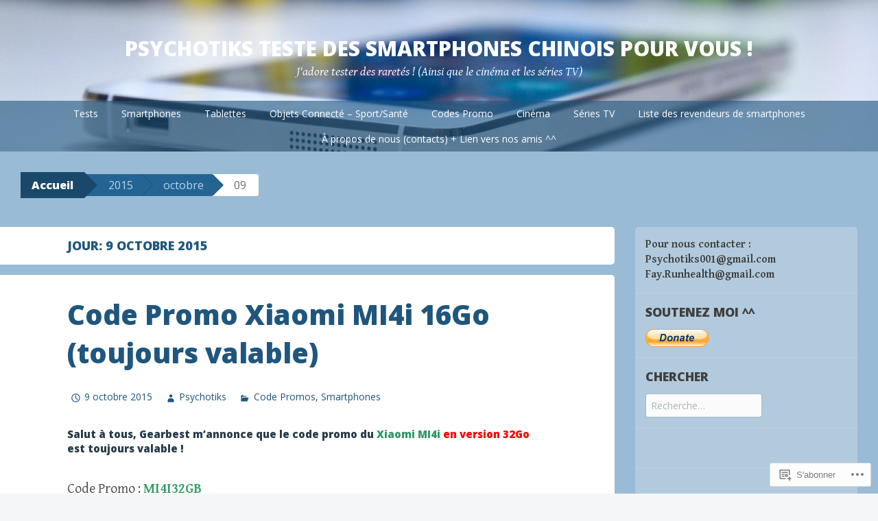

--- FILE ---
content_type: text/html; charset=UTF-8
request_url: https://testsmartphoneschinois.wordpress.com/2015/10/09/
body_size: 24991
content:
<!DOCTYPE html>
<html lang="fr-FR">
<head>
<meta charset="UTF-8">
<meta name="viewport" content="width=device-width, initial-scale=1">
<title>09 | octobre | 2015 | Psychotiks teste des smartphones chinois pour vous !</title>
<link rel="profile" href="http://gmpg.org/xfn/11">
<link rel="pingback" href="https://testsmartphoneschinois.wordpress.com/xmlrpc.php">
<meta name='robots' content='max-image-preview:large' />
<link rel='dns-prefetch' href='//s0.wp.com' />
<link rel='dns-prefetch' href='//fonts-api.wp.com' />
<link rel="alternate" type="application/rss+xml" title="Psychotiks teste des smartphones chinois pour vous ! &raquo; Flux" href="https://testsmartphoneschinois.wordpress.com/feed/" />
<link rel="alternate" type="application/rss+xml" title="Psychotiks teste des smartphones chinois pour vous ! &raquo; Flux des commentaires" href="https://testsmartphoneschinois.wordpress.com/comments/feed/" />
	<script type="text/javascript">
		/* <![CDATA[ */
		function addLoadEvent(func) {
			var oldonload = window.onload;
			if (typeof window.onload != 'function') {
				window.onload = func;
			} else {
				window.onload = function () {
					oldonload();
					func();
				}
			}
		}
		/* ]]> */
	</script>
	<link crossorigin='anonymous' rel='stylesheet' id='all-css-0-1' href='/wp-content/mu-plugins/likes/jetpack-likes.css?m=1743883414i&cssminify=yes' type='text/css' media='all' />
<style id='wp-emoji-styles-inline-css'>

	img.wp-smiley, img.emoji {
		display: inline !important;
		border: none !important;
		box-shadow: none !important;
		height: 1em !important;
		width: 1em !important;
		margin: 0 0.07em !important;
		vertical-align: -0.1em !important;
		background: none !important;
		padding: 0 !important;
	}
/*# sourceURL=wp-emoji-styles-inline-css */
</style>
<link crossorigin='anonymous' rel='stylesheet' id='all-css-2-1' href='/wp-content/plugins/gutenberg-core/v22.4.2/build/styles/block-library/style.min.css?m=1769608164i&cssminify=yes' type='text/css' media='all' />
<style id='wp-block-library-inline-css'>
.has-text-align-justify {
	text-align:justify;
}
.has-text-align-justify{text-align:justify;}

/*# sourceURL=wp-block-library-inline-css */
</style><style id='global-styles-inline-css'>
:root{--wp--preset--aspect-ratio--square: 1;--wp--preset--aspect-ratio--4-3: 4/3;--wp--preset--aspect-ratio--3-4: 3/4;--wp--preset--aspect-ratio--3-2: 3/2;--wp--preset--aspect-ratio--2-3: 2/3;--wp--preset--aspect-ratio--16-9: 16/9;--wp--preset--aspect-ratio--9-16: 9/16;--wp--preset--color--black: #000000;--wp--preset--color--cyan-bluish-gray: #abb8c3;--wp--preset--color--white: #ffffff;--wp--preset--color--pale-pink: #f78da7;--wp--preset--color--vivid-red: #cf2e2e;--wp--preset--color--luminous-vivid-orange: #ff6900;--wp--preset--color--luminous-vivid-amber: #fcb900;--wp--preset--color--light-green-cyan: #7bdcb5;--wp--preset--color--vivid-green-cyan: #00d084;--wp--preset--color--pale-cyan-blue: #8ed1fc;--wp--preset--color--vivid-cyan-blue: #0693e3;--wp--preset--color--vivid-purple: #9b51e0;--wp--preset--gradient--vivid-cyan-blue-to-vivid-purple: linear-gradient(135deg,rgb(6,147,227) 0%,rgb(155,81,224) 100%);--wp--preset--gradient--light-green-cyan-to-vivid-green-cyan: linear-gradient(135deg,rgb(122,220,180) 0%,rgb(0,208,130) 100%);--wp--preset--gradient--luminous-vivid-amber-to-luminous-vivid-orange: linear-gradient(135deg,rgb(252,185,0) 0%,rgb(255,105,0) 100%);--wp--preset--gradient--luminous-vivid-orange-to-vivid-red: linear-gradient(135deg,rgb(255,105,0) 0%,rgb(207,46,46) 100%);--wp--preset--gradient--very-light-gray-to-cyan-bluish-gray: linear-gradient(135deg,rgb(238,238,238) 0%,rgb(169,184,195) 100%);--wp--preset--gradient--cool-to-warm-spectrum: linear-gradient(135deg,rgb(74,234,220) 0%,rgb(151,120,209) 20%,rgb(207,42,186) 40%,rgb(238,44,130) 60%,rgb(251,105,98) 80%,rgb(254,248,76) 100%);--wp--preset--gradient--blush-light-purple: linear-gradient(135deg,rgb(255,206,236) 0%,rgb(152,150,240) 100%);--wp--preset--gradient--blush-bordeaux: linear-gradient(135deg,rgb(254,205,165) 0%,rgb(254,45,45) 50%,rgb(107,0,62) 100%);--wp--preset--gradient--luminous-dusk: linear-gradient(135deg,rgb(255,203,112) 0%,rgb(199,81,192) 50%,rgb(65,88,208) 100%);--wp--preset--gradient--pale-ocean: linear-gradient(135deg,rgb(255,245,203) 0%,rgb(182,227,212) 50%,rgb(51,167,181) 100%);--wp--preset--gradient--electric-grass: linear-gradient(135deg,rgb(202,248,128) 0%,rgb(113,206,126) 100%);--wp--preset--gradient--midnight: linear-gradient(135deg,rgb(2,3,129) 0%,rgb(40,116,252) 100%);--wp--preset--font-size--small: 13px;--wp--preset--font-size--medium: 20px;--wp--preset--font-size--large: 36px;--wp--preset--font-size--x-large: 42px;--wp--preset--font-family--albert-sans: 'Albert Sans', sans-serif;--wp--preset--font-family--alegreya: Alegreya, serif;--wp--preset--font-family--arvo: Arvo, serif;--wp--preset--font-family--bodoni-moda: 'Bodoni Moda', serif;--wp--preset--font-family--bricolage-grotesque: 'Bricolage Grotesque', sans-serif;--wp--preset--font-family--cabin: Cabin, sans-serif;--wp--preset--font-family--chivo: Chivo, sans-serif;--wp--preset--font-family--commissioner: Commissioner, sans-serif;--wp--preset--font-family--cormorant: Cormorant, serif;--wp--preset--font-family--courier-prime: 'Courier Prime', monospace;--wp--preset--font-family--crimson-pro: 'Crimson Pro', serif;--wp--preset--font-family--dm-mono: 'DM Mono', monospace;--wp--preset--font-family--dm-sans: 'DM Sans', sans-serif;--wp--preset--font-family--dm-serif-display: 'DM Serif Display', serif;--wp--preset--font-family--domine: Domine, serif;--wp--preset--font-family--eb-garamond: 'EB Garamond', serif;--wp--preset--font-family--epilogue: Epilogue, sans-serif;--wp--preset--font-family--fahkwang: Fahkwang, sans-serif;--wp--preset--font-family--figtree: Figtree, sans-serif;--wp--preset--font-family--fira-sans: 'Fira Sans', sans-serif;--wp--preset--font-family--fjalla-one: 'Fjalla One', sans-serif;--wp--preset--font-family--fraunces: Fraunces, serif;--wp--preset--font-family--gabarito: Gabarito, system-ui;--wp--preset--font-family--ibm-plex-mono: 'IBM Plex Mono', monospace;--wp--preset--font-family--ibm-plex-sans: 'IBM Plex Sans', sans-serif;--wp--preset--font-family--ibarra-real-nova: 'Ibarra Real Nova', serif;--wp--preset--font-family--instrument-serif: 'Instrument Serif', serif;--wp--preset--font-family--inter: Inter, sans-serif;--wp--preset--font-family--josefin-sans: 'Josefin Sans', sans-serif;--wp--preset--font-family--jost: Jost, sans-serif;--wp--preset--font-family--libre-baskerville: 'Libre Baskerville', serif;--wp--preset--font-family--libre-franklin: 'Libre Franklin', sans-serif;--wp--preset--font-family--literata: Literata, serif;--wp--preset--font-family--lora: Lora, serif;--wp--preset--font-family--merriweather: Merriweather, serif;--wp--preset--font-family--montserrat: Montserrat, sans-serif;--wp--preset--font-family--newsreader: Newsreader, serif;--wp--preset--font-family--noto-sans-mono: 'Noto Sans Mono', sans-serif;--wp--preset--font-family--nunito: Nunito, sans-serif;--wp--preset--font-family--open-sans: 'Open Sans', sans-serif;--wp--preset--font-family--overpass: Overpass, sans-serif;--wp--preset--font-family--pt-serif: 'PT Serif', serif;--wp--preset--font-family--petrona: Petrona, serif;--wp--preset--font-family--piazzolla: Piazzolla, serif;--wp--preset--font-family--playfair-display: 'Playfair Display', serif;--wp--preset--font-family--plus-jakarta-sans: 'Plus Jakarta Sans', sans-serif;--wp--preset--font-family--poppins: Poppins, sans-serif;--wp--preset--font-family--raleway: Raleway, sans-serif;--wp--preset--font-family--roboto: Roboto, sans-serif;--wp--preset--font-family--roboto-slab: 'Roboto Slab', serif;--wp--preset--font-family--rubik: Rubik, sans-serif;--wp--preset--font-family--rufina: Rufina, serif;--wp--preset--font-family--sora: Sora, sans-serif;--wp--preset--font-family--source-sans-3: 'Source Sans 3', sans-serif;--wp--preset--font-family--source-serif-4: 'Source Serif 4', serif;--wp--preset--font-family--space-mono: 'Space Mono', monospace;--wp--preset--font-family--syne: Syne, sans-serif;--wp--preset--font-family--texturina: Texturina, serif;--wp--preset--font-family--urbanist: Urbanist, sans-serif;--wp--preset--font-family--work-sans: 'Work Sans', sans-serif;--wp--preset--spacing--20: 0.44rem;--wp--preset--spacing--30: 0.67rem;--wp--preset--spacing--40: 1rem;--wp--preset--spacing--50: 1.5rem;--wp--preset--spacing--60: 2.25rem;--wp--preset--spacing--70: 3.38rem;--wp--preset--spacing--80: 5.06rem;--wp--preset--shadow--natural: 6px 6px 9px rgba(0, 0, 0, 0.2);--wp--preset--shadow--deep: 12px 12px 50px rgba(0, 0, 0, 0.4);--wp--preset--shadow--sharp: 6px 6px 0px rgba(0, 0, 0, 0.2);--wp--preset--shadow--outlined: 6px 6px 0px -3px rgb(255, 255, 255), 6px 6px rgb(0, 0, 0);--wp--preset--shadow--crisp: 6px 6px 0px rgb(0, 0, 0);}:where(body) { margin: 0; }:where(.is-layout-flex){gap: 0.5em;}:where(.is-layout-grid){gap: 0.5em;}body .is-layout-flex{display: flex;}.is-layout-flex{flex-wrap: wrap;align-items: center;}.is-layout-flex > :is(*, div){margin: 0;}body .is-layout-grid{display: grid;}.is-layout-grid > :is(*, div){margin: 0;}body{padding-top: 0px;padding-right: 0px;padding-bottom: 0px;padding-left: 0px;}:root :where(.wp-element-button, .wp-block-button__link){background-color: #32373c;border-width: 0;color: #fff;font-family: inherit;font-size: inherit;font-style: inherit;font-weight: inherit;letter-spacing: inherit;line-height: inherit;padding-top: calc(0.667em + 2px);padding-right: calc(1.333em + 2px);padding-bottom: calc(0.667em + 2px);padding-left: calc(1.333em + 2px);text-decoration: none;text-transform: inherit;}.has-black-color{color: var(--wp--preset--color--black) !important;}.has-cyan-bluish-gray-color{color: var(--wp--preset--color--cyan-bluish-gray) !important;}.has-white-color{color: var(--wp--preset--color--white) !important;}.has-pale-pink-color{color: var(--wp--preset--color--pale-pink) !important;}.has-vivid-red-color{color: var(--wp--preset--color--vivid-red) !important;}.has-luminous-vivid-orange-color{color: var(--wp--preset--color--luminous-vivid-orange) !important;}.has-luminous-vivid-amber-color{color: var(--wp--preset--color--luminous-vivid-amber) !important;}.has-light-green-cyan-color{color: var(--wp--preset--color--light-green-cyan) !important;}.has-vivid-green-cyan-color{color: var(--wp--preset--color--vivid-green-cyan) !important;}.has-pale-cyan-blue-color{color: var(--wp--preset--color--pale-cyan-blue) !important;}.has-vivid-cyan-blue-color{color: var(--wp--preset--color--vivid-cyan-blue) !important;}.has-vivid-purple-color{color: var(--wp--preset--color--vivid-purple) !important;}.has-black-background-color{background-color: var(--wp--preset--color--black) !important;}.has-cyan-bluish-gray-background-color{background-color: var(--wp--preset--color--cyan-bluish-gray) !important;}.has-white-background-color{background-color: var(--wp--preset--color--white) !important;}.has-pale-pink-background-color{background-color: var(--wp--preset--color--pale-pink) !important;}.has-vivid-red-background-color{background-color: var(--wp--preset--color--vivid-red) !important;}.has-luminous-vivid-orange-background-color{background-color: var(--wp--preset--color--luminous-vivid-orange) !important;}.has-luminous-vivid-amber-background-color{background-color: var(--wp--preset--color--luminous-vivid-amber) !important;}.has-light-green-cyan-background-color{background-color: var(--wp--preset--color--light-green-cyan) !important;}.has-vivid-green-cyan-background-color{background-color: var(--wp--preset--color--vivid-green-cyan) !important;}.has-pale-cyan-blue-background-color{background-color: var(--wp--preset--color--pale-cyan-blue) !important;}.has-vivid-cyan-blue-background-color{background-color: var(--wp--preset--color--vivid-cyan-blue) !important;}.has-vivid-purple-background-color{background-color: var(--wp--preset--color--vivid-purple) !important;}.has-black-border-color{border-color: var(--wp--preset--color--black) !important;}.has-cyan-bluish-gray-border-color{border-color: var(--wp--preset--color--cyan-bluish-gray) !important;}.has-white-border-color{border-color: var(--wp--preset--color--white) !important;}.has-pale-pink-border-color{border-color: var(--wp--preset--color--pale-pink) !important;}.has-vivid-red-border-color{border-color: var(--wp--preset--color--vivid-red) !important;}.has-luminous-vivid-orange-border-color{border-color: var(--wp--preset--color--luminous-vivid-orange) !important;}.has-luminous-vivid-amber-border-color{border-color: var(--wp--preset--color--luminous-vivid-amber) !important;}.has-light-green-cyan-border-color{border-color: var(--wp--preset--color--light-green-cyan) !important;}.has-vivid-green-cyan-border-color{border-color: var(--wp--preset--color--vivid-green-cyan) !important;}.has-pale-cyan-blue-border-color{border-color: var(--wp--preset--color--pale-cyan-blue) !important;}.has-vivid-cyan-blue-border-color{border-color: var(--wp--preset--color--vivid-cyan-blue) !important;}.has-vivid-purple-border-color{border-color: var(--wp--preset--color--vivid-purple) !important;}.has-vivid-cyan-blue-to-vivid-purple-gradient-background{background: var(--wp--preset--gradient--vivid-cyan-blue-to-vivid-purple) !important;}.has-light-green-cyan-to-vivid-green-cyan-gradient-background{background: var(--wp--preset--gradient--light-green-cyan-to-vivid-green-cyan) !important;}.has-luminous-vivid-amber-to-luminous-vivid-orange-gradient-background{background: var(--wp--preset--gradient--luminous-vivid-amber-to-luminous-vivid-orange) !important;}.has-luminous-vivid-orange-to-vivid-red-gradient-background{background: var(--wp--preset--gradient--luminous-vivid-orange-to-vivid-red) !important;}.has-very-light-gray-to-cyan-bluish-gray-gradient-background{background: var(--wp--preset--gradient--very-light-gray-to-cyan-bluish-gray) !important;}.has-cool-to-warm-spectrum-gradient-background{background: var(--wp--preset--gradient--cool-to-warm-spectrum) !important;}.has-blush-light-purple-gradient-background{background: var(--wp--preset--gradient--blush-light-purple) !important;}.has-blush-bordeaux-gradient-background{background: var(--wp--preset--gradient--blush-bordeaux) !important;}.has-luminous-dusk-gradient-background{background: var(--wp--preset--gradient--luminous-dusk) !important;}.has-pale-ocean-gradient-background{background: var(--wp--preset--gradient--pale-ocean) !important;}.has-electric-grass-gradient-background{background: var(--wp--preset--gradient--electric-grass) !important;}.has-midnight-gradient-background{background: var(--wp--preset--gradient--midnight) !important;}.has-small-font-size{font-size: var(--wp--preset--font-size--small) !important;}.has-medium-font-size{font-size: var(--wp--preset--font-size--medium) !important;}.has-large-font-size{font-size: var(--wp--preset--font-size--large) !important;}.has-x-large-font-size{font-size: var(--wp--preset--font-size--x-large) !important;}.has-albert-sans-font-family{font-family: var(--wp--preset--font-family--albert-sans) !important;}.has-alegreya-font-family{font-family: var(--wp--preset--font-family--alegreya) !important;}.has-arvo-font-family{font-family: var(--wp--preset--font-family--arvo) !important;}.has-bodoni-moda-font-family{font-family: var(--wp--preset--font-family--bodoni-moda) !important;}.has-bricolage-grotesque-font-family{font-family: var(--wp--preset--font-family--bricolage-grotesque) !important;}.has-cabin-font-family{font-family: var(--wp--preset--font-family--cabin) !important;}.has-chivo-font-family{font-family: var(--wp--preset--font-family--chivo) !important;}.has-commissioner-font-family{font-family: var(--wp--preset--font-family--commissioner) !important;}.has-cormorant-font-family{font-family: var(--wp--preset--font-family--cormorant) !important;}.has-courier-prime-font-family{font-family: var(--wp--preset--font-family--courier-prime) !important;}.has-crimson-pro-font-family{font-family: var(--wp--preset--font-family--crimson-pro) !important;}.has-dm-mono-font-family{font-family: var(--wp--preset--font-family--dm-mono) !important;}.has-dm-sans-font-family{font-family: var(--wp--preset--font-family--dm-sans) !important;}.has-dm-serif-display-font-family{font-family: var(--wp--preset--font-family--dm-serif-display) !important;}.has-domine-font-family{font-family: var(--wp--preset--font-family--domine) !important;}.has-eb-garamond-font-family{font-family: var(--wp--preset--font-family--eb-garamond) !important;}.has-epilogue-font-family{font-family: var(--wp--preset--font-family--epilogue) !important;}.has-fahkwang-font-family{font-family: var(--wp--preset--font-family--fahkwang) !important;}.has-figtree-font-family{font-family: var(--wp--preset--font-family--figtree) !important;}.has-fira-sans-font-family{font-family: var(--wp--preset--font-family--fira-sans) !important;}.has-fjalla-one-font-family{font-family: var(--wp--preset--font-family--fjalla-one) !important;}.has-fraunces-font-family{font-family: var(--wp--preset--font-family--fraunces) !important;}.has-gabarito-font-family{font-family: var(--wp--preset--font-family--gabarito) !important;}.has-ibm-plex-mono-font-family{font-family: var(--wp--preset--font-family--ibm-plex-mono) !important;}.has-ibm-plex-sans-font-family{font-family: var(--wp--preset--font-family--ibm-plex-sans) !important;}.has-ibarra-real-nova-font-family{font-family: var(--wp--preset--font-family--ibarra-real-nova) !important;}.has-instrument-serif-font-family{font-family: var(--wp--preset--font-family--instrument-serif) !important;}.has-inter-font-family{font-family: var(--wp--preset--font-family--inter) !important;}.has-josefin-sans-font-family{font-family: var(--wp--preset--font-family--josefin-sans) !important;}.has-jost-font-family{font-family: var(--wp--preset--font-family--jost) !important;}.has-libre-baskerville-font-family{font-family: var(--wp--preset--font-family--libre-baskerville) !important;}.has-libre-franklin-font-family{font-family: var(--wp--preset--font-family--libre-franklin) !important;}.has-literata-font-family{font-family: var(--wp--preset--font-family--literata) !important;}.has-lora-font-family{font-family: var(--wp--preset--font-family--lora) !important;}.has-merriweather-font-family{font-family: var(--wp--preset--font-family--merriweather) !important;}.has-montserrat-font-family{font-family: var(--wp--preset--font-family--montserrat) !important;}.has-newsreader-font-family{font-family: var(--wp--preset--font-family--newsreader) !important;}.has-noto-sans-mono-font-family{font-family: var(--wp--preset--font-family--noto-sans-mono) !important;}.has-nunito-font-family{font-family: var(--wp--preset--font-family--nunito) !important;}.has-open-sans-font-family{font-family: var(--wp--preset--font-family--open-sans) !important;}.has-overpass-font-family{font-family: var(--wp--preset--font-family--overpass) !important;}.has-pt-serif-font-family{font-family: var(--wp--preset--font-family--pt-serif) !important;}.has-petrona-font-family{font-family: var(--wp--preset--font-family--petrona) !important;}.has-piazzolla-font-family{font-family: var(--wp--preset--font-family--piazzolla) !important;}.has-playfair-display-font-family{font-family: var(--wp--preset--font-family--playfair-display) !important;}.has-plus-jakarta-sans-font-family{font-family: var(--wp--preset--font-family--plus-jakarta-sans) !important;}.has-poppins-font-family{font-family: var(--wp--preset--font-family--poppins) !important;}.has-raleway-font-family{font-family: var(--wp--preset--font-family--raleway) !important;}.has-roboto-font-family{font-family: var(--wp--preset--font-family--roboto) !important;}.has-roboto-slab-font-family{font-family: var(--wp--preset--font-family--roboto-slab) !important;}.has-rubik-font-family{font-family: var(--wp--preset--font-family--rubik) !important;}.has-rufina-font-family{font-family: var(--wp--preset--font-family--rufina) !important;}.has-sora-font-family{font-family: var(--wp--preset--font-family--sora) !important;}.has-source-sans-3-font-family{font-family: var(--wp--preset--font-family--source-sans-3) !important;}.has-source-serif-4-font-family{font-family: var(--wp--preset--font-family--source-serif-4) !important;}.has-space-mono-font-family{font-family: var(--wp--preset--font-family--space-mono) !important;}.has-syne-font-family{font-family: var(--wp--preset--font-family--syne) !important;}.has-texturina-font-family{font-family: var(--wp--preset--font-family--texturina) !important;}.has-urbanist-font-family{font-family: var(--wp--preset--font-family--urbanist) !important;}.has-work-sans-font-family{font-family: var(--wp--preset--font-family--work-sans) !important;}
/*# sourceURL=global-styles-inline-css */
</style>

<style id='classic-theme-styles-inline-css'>
.wp-block-button__link{background-color:#32373c;border-radius:9999px;box-shadow:none;color:#fff;font-size:1.125em;padding:calc(.667em + 2px) calc(1.333em + 2px);text-decoration:none}.wp-block-file__button{background:#32373c;color:#fff}.wp-block-accordion-heading{margin:0}.wp-block-accordion-heading__toggle{background-color:inherit!important;color:inherit!important}.wp-block-accordion-heading__toggle:not(:focus-visible){outline:none}.wp-block-accordion-heading__toggle:focus,.wp-block-accordion-heading__toggle:hover{background-color:inherit!important;border:none;box-shadow:none;color:inherit;padding:var(--wp--preset--spacing--20,1em) 0;text-decoration:none}.wp-block-accordion-heading__toggle:focus-visible{outline:auto;outline-offset:0}
/*# sourceURL=/wp-content/plugins/gutenberg-core/v22.4.2/build/styles/block-library/classic.min.css */
</style>
<link crossorigin='anonymous' rel='stylesheet' id='all-css-4-1' href='/_static/??-eJx9j+8KwjAMxF/INOwPui/is6xdmNVmK03q9O2tiFMQ9iWE4353HC4R3DwpTYox5NFPgm62YXZXwdpUnalAPMdAkOhmWhy86OoA0Ucg40R2+BPEGb5ZiYrOsdeXg2nwPQXiYtvCFj+MpAWXzw9K920klhqwNiYSgXLZZwY9ly75494yxmzR+hFsmouScJ1z4mN1aNuu2Td1c3kCZW5sCg==&cssminify=yes' type='text/css' media='all' />
<link rel='stylesheet' id='big-brother-gentium-css' href='https://fonts-api.wp.com/css?family=Gentium+Basic%3A400%2C700%2C400italic%2C700italic&#038;subset=latin%2Clatin-ext&#038;ver=6.9-RC2-61304' media='all' />
<link rel='stylesheet' id='big-brother-open-sans-css' href='https://fonts-api.wp.com/css?family=Open+Sans%3A400%2C800&#038;subset=latin%2Clatin-ext&#038;ver=6.9-RC2-61304' media='all' />
<link crossorigin='anonymous' rel='stylesheet' id='all-css-8-1' href='/_static/??-eJx9jsEOAiEMRH9IbFbXrBfjpxhLKssKlFCQ+PeC8bCJxtt0MjOvUKPSHDKFDL6o6IqxQWChHK/6/rnBMwe42KDBUKBkW0N+y60W2cBqNM/kSSAWBLRGYeLmJOhbkp+OVI2a/Vdt9YsUFJ1szLajbuwc13/5mR+UFBZE18BvSI+f/WmYDvvdcZyGcXkBHMZdGg==&cssminify=yes' type='text/css' media='all' />
<style id='jetpack_facebook_likebox-inline-css'>
.widget_facebook_likebox {
	overflow: hidden;
}

/*# sourceURL=/wp-content/mu-plugins/jetpack-plugin/moon/modules/widgets/facebook-likebox/style.css */
</style>
<link crossorigin='anonymous' rel='stylesheet' id='all-css-10-1' href='/_static/??-eJzTLy/QTc7PK0nNK9HPLdUtyClNz8wr1i9KTcrJTwcy0/WTi5G5ekCujj52Temp+bo5+cmJJZn5eSgc3bScxMwikFb7XFtDE1NLExMLc0OTLACohS2q&cssminify=yes' type='text/css' media='all' />
<link crossorigin='anonymous' rel='stylesheet' id='print-css-11-1' href='/wp-content/mu-plugins/global-print/global-print.css?m=1465851035i&cssminify=yes' type='text/css' media='print' />
<style id='jetpack-global-styles-frontend-style-inline-css'>
:root { --font-headings: unset; --font-base: unset; --font-headings-default: -apple-system,BlinkMacSystemFont,"Segoe UI",Roboto,Oxygen-Sans,Ubuntu,Cantarell,"Helvetica Neue",sans-serif; --font-base-default: -apple-system,BlinkMacSystemFont,"Segoe UI",Roboto,Oxygen-Sans,Ubuntu,Cantarell,"Helvetica Neue",sans-serif;}
/*# sourceURL=jetpack-global-styles-frontend-style-inline-css */
</style>
<link crossorigin='anonymous' rel='stylesheet' id='all-css-14-1' href='/_static/??-eJyNjtEKwjAMRX/IGKaV+SJ+inRt7TLTZiwdw793k72oIHsJ90BybnDqwUkuIRdMI/Q8RsqKXSi9dY+VMYksw48cFLW1Q/DW++c7Uo57p7rD7aYbZYcqjiwDSxT9gB9baUOae1uDkaWx/K9uIh9DUZxX1gxxIA82e2DSsuW2md9QILgLs0xfuAiu6VLVp+PhbOrKdC9/Ong1&cssminify=yes' type='text/css' media='all' />
<script type="text/javascript" id="wpcom-actionbar-placeholder-js-extra">
/* <![CDATA[ */
var actionbardata = {"siteID":"87419575","postID":"0","siteURL":"https://testsmartphoneschinois.wordpress.com","xhrURL":"https://testsmartphoneschinois.wordpress.com/wp-admin/admin-ajax.php","nonce":"5052146ce4","isLoggedIn":"","statusMessage":"","subsEmailDefault":"instantly","proxyScriptUrl":"https://s0.wp.com/wp-content/js/wpcom-proxy-request.js?m=1513050504i&amp;ver=20211021","i18n":{"followedText":"Les nouvelles publications de ce site appara\u00eetront d\u00e9sormais dans votre \u003Ca href=\"https://wordpress.com/reader\"\u003ELecteur\u003C/a\u003E","foldBar":"R\u00e9duire cette barre","unfoldBar":"Agrandir cette barre","shortLinkCopied":"Lien court copi\u00e9 dans le presse-papier"}};
//# sourceURL=wpcom-actionbar-placeholder-js-extra
/* ]]> */
</script>
<script type="text/javascript" id="jetpack-mu-wpcom-settings-js-before">
/* <![CDATA[ */
var JETPACK_MU_WPCOM_SETTINGS = {"assetsUrl":"https://s0.wp.com/wp-content/mu-plugins/jetpack-mu-wpcom-plugin/moon/jetpack_vendor/automattic/jetpack-mu-wpcom/src/build/"};
//# sourceURL=jetpack-mu-wpcom-settings-js-before
/* ]]> */
</script>
<script crossorigin='anonymous' type='text/javascript'  src='/_static/??/wp-content/js/rlt-proxy.js,/wp-content/mu-plugins/subscriptions/follow.js,/wp-content/mu-plugins/widgets/js/widget-bump-view.js?m=1738766797j'></script>
<script type="text/javascript" id="rlt-proxy-js-after">
/* <![CDATA[ */
	rltInitialize( {"token":null,"iframeOrigins":["https:\/\/widgets.wp.com"]} );
//# sourceURL=rlt-proxy-js-after
/* ]]> */
</script>
<link rel="EditURI" type="application/rsd+xml" title="RSD" href="https://testsmartphoneschinois.wordpress.com/xmlrpc.php?rsd" />
<meta name="generator" content="WordPress.com" />

<!-- Jetpack Open Graph Tags -->
<meta property="og:type" content="website" />
<meta property="og:title" content="9 octobre 2015 &#8211; Psychotiks teste des smartphones chinois pour vous !" />
<meta property="og:site_name" content="Psychotiks teste des smartphones chinois pour vous !" />
<meta property="og:image" content="https://s0.wp.com/i/blank.jpg?m=1383295312i" />
<meta property="og:image:width" content="200" />
<meta property="og:image:height" content="200" />
<meta property="og:image:alt" content="" />
<meta property="og:locale" content="fr_FR" />
<meta property="fb:app_id" content="249643311490" />
<meta name="twitter:creator" content="@Psychotiks001" />
<meta name="twitter:site" content="@Psychotiks001" />

<!-- End Jetpack Open Graph Tags -->
<link rel="shortcut icon" type="image/x-icon" href="https://s0.wp.com/i/favicon.ico?m=1713425267i" sizes="16x16 24x24 32x32 48x48" />
<link rel="icon" type="image/x-icon" href="https://s0.wp.com/i/favicon.ico?m=1713425267i" sizes="16x16 24x24 32x32 48x48" />
<link rel="apple-touch-icon" href="https://s0.wp.com/i/webclip.png?m=1713868326i" />
<link rel='openid.server' href='https://testsmartphoneschinois.wordpress.com/?openidserver=1' />
<link rel='openid.delegate' href='https://testsmartphoneschinois.wordpress.com/' />
<link rel="search" type="application/opensearchdescription+xml" href="https://testsmartphoneschinois.wordpress.com/osd.xml" title="Psychotiks teste des smartphones chinois pour vous !" />
<link rel="search" type="application/opensearchdescription+xml" href="https://s1.wp.com/opensearch.xml" title="WordPress.com" />
<meta name="theme-color" content="#99bbd5" />
<style type="text/css">.recentcomments a{display:inline !important;padding:0 !important;margin:0 !important;}</style>		<style type="text/css">
			.recentcomments a {
				display: inline !important;
				padding: 0 !important;
				margin: 0 !important;
			}

			table.recentcommentsavatartop img.avatar, table.recentcommentsavatarend img.avatar {
				border: 0px;
				margin: 0;
			}

			table.recentcommentsavatartop a, table.recentcommentsavatarend a {
				border: 0px !important;
				background-color: transparent !important;
			}

			td.recentcommentsavatarend, td.recentcommentsavatartop {
				padding: 0px 0px 1px 0px;
				margin: 0px;
			}

			td.recentcommentstextend {
				border: none !important;
				padding: 0px 0px 2px 10px;
			}

			.rtl td.recentcommentstextend {
				padding: 0px 10px 2px 0px;
			}

			td.recentcommentstexttop {
				border: none;
				padding: 0px 0px 0px 10px;
			}

			.rtl td.recentcommentstexttop {
				padding: 0px 10px 0px 0px;
			}
		</style>
		<meta name="description" content="2 articles publiés par Psychotiks le October 9, 2015" />
<style type="text/css" id="custom-background-css">
body.custom-background { background-color: #99bbd5; }
</style>
	<style type="text/css" id="custom-colors-css">
	@media screen and ( max-width: 767px ) {
		.breadcrumbs-root,
		.breadcrumbs-root:visited,
		.breadcrumbs-ancestor {
			background-color: transparent !important;
			color: inherit !important;
		}
	}
	@media screen and ( max-width: 959px ) {
		.main-navigation ul ul,
		.main-navigation ul ul li,
		.main-navigation li:hover,
		.main-navigation li:hover a {
			background-color: transparent !important;
			color: #fff !important;
		}
	}
body { color: #444444;}
.widget { color: #3F3F3F;}
.widget-title { color: #3F3F3F;}
.widget, .site-footer { background-color: #eaecee;}
.widget, .site-footer { background-color: rgba( 234, 236, 238, 0.3 );}
.widget { border-top-color: #eaecee;}
.widget { border-top-color: rgba( 234, 236, 238, 0.2 );}
.site-title a,.site-title a:visited, .site-description { color: #FFFFFF;}
::selection, :selection { color: #FFFFFF;}
.breadcrumbs-root, .breadcrumbs-root:visited { color: #FFFFFF;}
.main-navigation ul ul li, .main-navigation li:hover { background-color: #ffffff;}
.menu-toggle { color: #FFFFFF;}
.breadcrumbs-current { color: #6D6D6D;}
.site-footer, .site-info { color: #1E4360;}
.nav-previous a, .nav-next a,.nav-previous a:visited, .nav-next a:visited,.nav-previous a:hover, .nav-next a:hover { color: #FFFFFF;}
.main-navigation a, .main-navigation a:visited { color: #FFFFFF;}
button:hover, html input[type="button"]:hover, input[type="reset"]:hover, input[type="submit"]:hover, .button:hover, button, html input[type="button"], input[type="reset"], input[type="submit"], .button, .button:visited, #infinite-handle span, #infinite-handle span:hover { color: #FFFFFF;}
body, #infinite-footer { background-color: #99bbd5;}
.entry-title a { color: #1F567D;}
.custom-background .site-footer { border-color: #1f567d;}
::selection, :selection { background-color: #1f567d;}
.nav-previous a, .nav-next a { background-color: #1f567d;}
.main-navigation li:hover a, .main-navigation li:hover a:visited { color: #1F567D;}
.breadcrumbs-ancestor a,.breadcrumbs-ancestor a:visited { color: #B5D4ED;}
a, a:visited, .comment-metadata .comment-edit-link, .comment-metadata .comment-edit-link:visited { color: #1F567D;}
.widget a, .widget a:visited, .widget a:hover, .widget a:focus, .widget a:active { color: #174363;}
a:hover, a:focus, a:active { color: #1F567D;}
.site-footer a, .site-footer a:visited, .site-footer a:hover,.site-footer a:focus,.site-footer a:active { color: #174363;}
.main-navigation { background-color: #1A486A;}
.main-navigation.has-header { background-color: #1f567d;}
.main-navigation.has-header { background-color: rgba( 31, 86, 125, 0.6 );}
.menu-toggle, .main-navigation.toggled > div > ul { background-color: #1A486A;}
.breadcrumbs-ancestor a:before, .breadcrumbs-ancestor.cat-parents .sep:before { border-left-color: #1C4E72;}
.breadcrumbs-root, .breadcrumbs-root:visited { background-color: #1A486A;}
.breadcrumbs-root:before { border-left-color: #1A486A;}
.main-navigation ul li a { border-bottom-color: #1D5176;}
.main-navigation.toggled > div > ul { border-top-color: #1D5176;}
.page-title { color: #1F567D;}
.site-header { background-color: #1D5176;}
blockquote { border-color: #1A486A;}
button, html input[type="button"], input[type="reset"], input[type="submit"], .button, .button:visited, #infinite-handle span { background-color: #1D5176;}
.breadcrumbs-ancestor { background-color: #246492;}
.breadcrumbs-ancestor a:after, .breadcrumbs-ancestor.cat-parents .sep:after { border-left-color: #246492;}
.main-navigation ul ul { border-color: #1f567d;}
.main-navigation ul ul { border-color: rgba( 31, 86, 125, 0.5 );}
.main-navigation ul ul li, .main-navigation li:hover a { background-color: #1f567d;}
.main-navigation ul ul li, .main-navigation li:hover a { background-color: rgba( 31, 86, 125, 0.3 );}
button:hover, html input[type="button"]:hover, input[type="reset"]:hover, input[type="submit"]:hover, .button:hover { background-color: #215C86;}
</style>

<link crossorigin='anonymous' rel='stylesheet' id='all-css-0-3' href='/_static/??-eJyNjMEKgzAQBX9Ifdha9CJ+StF1KdFkN7gJ+X0RbM89zjAMSqxJJbEkhFxHnz9ODBunONN+M4Kq4O2EsHil3WDFRT4aMqvw/yHomj0baD40G/tf9BXXcApj27+ej6Hr2247ASkBO20=&cssminify=yes' type='text/css' media='all' />
</head>

<body class="archive date custom-background wp-theme-pubbig-brother customizer-styles-applied group-blog jetpack-reblog-enabled">
<div id="page" class="hfeed site">
	<a class="skip-link screen-reader-text" href="#content">Aller au contenu principal</a>
		<header id="masthead" class="site-header clearfix" role="banner">
								<div class="header-image" style="background-image: url(https://testsmartphoneschinois.files.wordpress.com/2015/03/cropped-xiaomi-mi4-speaker1.jpg); "></div>
				<div class="site-branding has-header">
			<a href="https://testsmartphoneschinois.wordpress.com/" class="site-logo-link" rel="home" itemprop="url"></a>			<h1 class="site-title"><a href="https://testsmartphoneschinois.wordpress.com/" rel="home">Psychotiks teste des smartphones chinois pour vous !</a></h1>
			<h2 class="site-description">J&#039;adore tester des raretés ! (Ainsi que le cinéma et les séries TV)</h2>
		</div>

		<nav id="site-navigation" class="main-navigation nav-horizontal has-header" role="navigation">
			<button class="menu-toggle" aria-controls="primary-menu" aria-expanded="false">Menu</button>
			<div class="menu-menu-1-container"><ul id="primary-menu" class="menu"><li id="menu-item-573" class="menu-item menu-item-type-taxonomy menu-item-object-category menu-item-573"><a href="https://testsmartphoneschinois.wordpress.com/category/tests/">Tests</a></li>
<li id="menu-item-574" class="menu-item menu-item-type-taxonomy menu-item-object-category menu-item-574"><a href="https://testsmartphoneschinois.wordpress.com/category/smartphones/">Smartphones</a></li>
<li id="menu-item-575" class="menu-item menu-item-type-taxonomy menu-item-object-category menu-item-575"><a href="https://testsmartphoneschinois.wordpress.com/category/tablettes/">Tablettes</a></li>
<li id="menu-item-1535" class="menu-item menu-item-type-taxonomy menu-item-object-category menu-item-1535"><a href="https://testsmartphoneschinois.wordpress.com/category/objets-connecte-sportsante/">Objets Connecté &#8211; Sport/Santé</a></li>
<li id="menu-item-579" class="menu-item menu-item-type-taxonomy menu-item-object-category menu-item-579"><a href="https://testsmartphoneschinois.wordpress.com/category/code-promos/">Codes Promo</a></li>
<li id="menu-item-576" class="menu-item menu-item-type-taxonomy menu-item-object-category menu-item-576"><a href="https://testsmartphoneschinois.wordpress.com/category/cinema/">Cinéma</a></li>
<li id="menu-item-577" class="menu-item menu-item-type-taxonomy menu-item-object-category menu-item-577"><a href="https://testsmartphoneschinois.wordpress.com/category/series-tv/">Séries TV</a></li>
<li id="menu-item-572" class="menu-item menu-item-type-post_type menu-item-object-page menu-item-572"><a href="https://testsmartphoneschinois.wordpress.com/une-petite-liste-des-revendeurs-de-smartphones-bons-et-mauvais/">Liste des revendeurs de smartphones</a></li>
<li id="menu-item-571" class="menu-item menu-item-type-post_type menu-item-object-page menu-item-571"><a href="https://testsmartphoneschinois.wordpress.com/a-propos/">À propos de nous (contacts) + Lien vers nos amis ^^</a></li>
</ul></div>		</nav><!-- #site-navigation -->
	</header><!-- #masthead -->

	<div id="content" class="site-content clearfix">
			<div class="breadcrumbs">
			<a class="breadcrumbs-root" href="https://testsmartphoneschinois.wordpress.com/">Accueil</a><span class="breadcrumbs-ancestor"><a href="https://testsmartphoneschinois.wordpress.com/2015/">2015</a></span><span class="breadcrumbs-ancestor"><a href="https://testsmartphoneschinois.wordpress.com/2015/10/">octobre</a></span><span class="breadcrumbs-current">09</span>		</div>
		<section class="primary content-area">
		<main id="main" class="site-main" role="main">

		
			<header class="page-header">
				<h1 class="page-title">
					Jour: <span>9 octobre 2015</span>				</h1>
							</header><!-- .page-header -->

						
				
<div class="article-wrapper">
	<article id="post-1798" class="post-1798 post type-post status-publish format-standard hentry category-code-promos category-smartphones">
		<header class="entry-header">
					<h1 class="entry-title"><a href="https://testsmartphoneschinois.wordpress.com/2015/10/09/code-promo-xiaomi-mi4i-toujours-valable/" rel="bookmark">Code Promo Xiaomi MI4i 16Go (toujours&nbsp;valable)</a></h1>
								<div class="entry-meta">
								<span class="posted-on"><a href="https://testsmartphoneschinois.wordpress.com/2015/10/09/code-promo-xiaomi-mi4i-toujours-valable/" rel="bookmark"><time class="entry-date published" datetime="2015-10-09T12:00:00+01:00">9 octobre 2015</time><time class="updated" datetime="2015-10-27T10:32:31+01:00">27 octobre 2015</time></a></span> <span class="byline"><span class="author vcard"><a class="url fn n" href="https://testsmartphoneschinois.wordpress.com/author/psychotiks001/">Psychotiks</a></span></span>
															<span class="entry-categories"><a href="https://testsmartphoneschinois.wordpress.com/category/code-promos/" rel="category tag">Code Promos</a>, <a href="https://testsmartphoneschinois.wordpress.com/category/smartphones/" rel="category tag">Smartphones</a></span>					
												</div><!-- .entry-meta -->
					</header><!-- .entry-header -->

				<div class="entry-content">
			<h6>Salut à tous, Gearbest m&rsquo;annonce que le code promo du<strong><span style="color:#339966;"> Xiaomi MI4i</span></strong><span style="color:#ff0000;"> <strong>en version 32Go</strong> </span>est toujours valable !</h6>
<p>Code Promo : <strong><span style="color:#339966;">MI4I32GB</span></strong></p>
<h6></h6>
<h6><a href="http://shrsl.com/?~9mah">http://www.gearbest.com/cell-phones/pp_230862.html</a></h6>
<h6></h6>
<h6><strong><span style="color:#339966;"><a href="https://testsmartphoneschinois.wordpress.com/wp-content/uploads/2015/07/201506111922321844.jpg"><img data-attachment-id="767" data-permalink="https://testsmartphoneschinois.wordpress.com/2015/07/05/10-codes-promos-pour-le-xiaomi-mi-4i-219-chez-gearbest-le-14-juillet/attachment/201506111922321844/#main" data-orig-file="https://testsmartphoneschinois.wordpress.com/wp-content/uploads/2015/07/201506111922321844.jpg" data-orig-size="1200,875" data-comments-opened="1" data-image-meta="{&quot;aperture&quot;:&quot;0&quot;,&quot;credit&quot;:&quot;&quot;,&quot;camera&quot;:&quot;&quot;,&quot;caption&quot;:&quot;&quot;,&quot;created_timestamp&quot;:&quot;0&quot;,&quot;copyright&quot;:&quot;&quot;,&quot;focal_length&quot;:&quot;0&quot;,&quot;iso&quot;:&quot;0&quot;,&quot;shutter_speed&quot;:&quot;0&quot;,&quot;title&quot;:&quot;&quot;,&quot;orientation&quot;:&quot;1&quot;}" data-image-title="201506111922321844" data-image-description="" data-image-caption="" data-medium-file="https://testsmartphoneschinois.wordpress.com/wp-content/uploads/2015/07/201506111922321844.jpg?w=300" data-large-file="https://testsmartphoneschinois.wordpress.com/wp-content/uploads/2015/07/201506111922321844.jpg?w=700" class="aligncenter wp-image-767" src="https://testsmartphoneschinois.wordpress.com/wp-content/uploads/2015/07/201506111922321844.jpg?w=700&#038;h=510" alt="201506111922321844" width="700" height="510" srcset="https://testsmartphoneschinois.wordpress.com/wp-content/uploads/2015/07/201506111922321844.jpg?w=700&amp;h=510 700w, https://testsmartphoneschinois.wordpress.com/wp-content/uploads/2015/07/201506111922321844.jpg?w=150&amp;h=109 150w, https://testsmartphoneschinois.wordpress.com/wp-content/uploads/2015/07/201506111922321844.jpg?w=300&amp;h=219 300w, https://testsmartphoneschinois.wordpress.com/wp-content/uploads/2015/07/201506111922321844.jpg?w=768&amp;h=560 768w, https://testsmartphoneschinois.wordpress.com/wp-content/uploads/2015/07/201506111922321844.jpg?w=1024&amp;h=747 1024w, https://testsmartphoneschinois.wordpress.com/wp-content/uploads/2015/07/201506111922321844.jpg 1200w" sizes="(max-width: 700px) 100vw, 700px" /></a></span></strong></h6>
<h6>Pour info, le Xiaomi MI4i  c’est un écran 5″ en FHD, 32Go de ROM et 2Go de RAM, S615 (4*A53 @ 1,7GHz + 4*A53 @ 1 GHz), 3000 mAh, 5Mp à l’avant et 13 Mp à l’arrière et Full 3G et 4G en 1800 et 2600 MHz.</h6>
<h6>Je rappelle que Xiaomi est l&rsquo;une des marques chinoises les plus fiables (mon MI 2S marche toujours et est toujours mit à jour).</h6>
<h6>N&rsquo;oubliez pas que Gearbest propose tous les Xiaomi à des prix corrects.<br />
<a href="http://shrsl.com/?~9mai">http://www.gearbest.com/xiaomi-_gear/</a></h6>
<p>Si vous êtes intéressé, pensez à acheter à partir du lien publié sur mon blog, ça me permet de toucher un petit quelque chose à chaque vente qui me permet d’arrondir mes fins de mois. Je remercie tous ceux qui m&rsquo;ont déjà fait confiance et ceux qui m&rsquo;ont fait des dons Paypal. MERCI BEAUCOUP !</p>
<p>N&rsquo;hésitez pas à poser des questions ou simplement commenter, je répondrai avec plaisir. 😀<br />
N&rsquo;oubliez pas également de me suivre sur <a href="https://twitter.com/Psychotiks001">Twitter</a> et <a href="https://www.facebook.com/testsmartphoneschinois/timeline">Facebook</a>.</p>
<div id="jp-post-flair" class="sharedaddy sd-like-enabled sd-sharing-enabled"><div class="sharedaddy sd-sharing-enabled"><div class="robots-nocontent sd-block sd-social sd-social-icon-text sd-sharing"><h3 class="sd-title">Partager :</h3><div class="sd-content"><ul><li class="share-twitter"><a rel="nofollow noopener noreferrer"
				data-shared="sharing-twitter-1798"
				class="share-twitter sd-button share-icon"
				href="https://testsmartphoneschinois.wordpress.com/2015/10/09/code-promo-xiaomi-mi4i-toujours-valable/?share=twitter"
				target="_blank"
				aria-labelledby="sharing-twitter-1798"
				>
				<span id="sharing-twitter-1798" hidden>Partager sur X(ouvre dans une nouvelle fenêtre)</span>
				<span>X</span>
			</a></li><li class="share-facebook"><a rel="nofollow noopener noreferrer"
				data-shared="sharing-facebook-1798"
				class="share-facebook sd-button share-icon"
				href="https://testsmartphoneschinois.wordpress.com/2015/10/09/code-promo-xiaomi-mi4i-toujours-valable/?share=facebook"
				target="_blank"
				aria-labelledby="sharing-facebook-1798"
				>
				<span id="sharing-facebook-1798" hidden>Partager sur Facebook(ouvre dans une nouvelle fenêtre)</span>
				<span>Facebook</span>
			</a></li><li class="share-email"><a rel="nofollow noopener noreferrer"
				data-shared="sharing-email-1798"
				class="share-email sd-button share-icon"
				href="mailto:?subject=%5BArticle%20partag%C3%A9%5D%20Code%20Promo%20Xiaomi%20MI4i%2016Go%20%28toujours%20valable%29&#038;body=https%3A%2F%2Ftestsmartphoneschinois.wordpress.com%2F2015%2F10%2F09%2Fcode-promo-xiaomi-mi4i-toujours-valable%2F&#038;share=email"
				target="_blank"
				aria-labelledby="sharing-email-1798"
				data-email-share-error-title="Votre messagerie est-elle configurée ?" data-email-share-error-text="Si vous rencontrez des problèmes de partage par e-mail, votre messagerie n’est peut-être pas configurée pour votre navigateur. Vous devrez peut-être créer vous-même une nouvelle messagerie." data-email-share-nonce="5049983c03" data-email-share-track-url="https://testsmartphoneschinois.wordpress.com/2015/10/09/code-promo-xiaomi-mi4i-toujours-valable/?share=email">
				<span id="sharing-email-1798" hidden>Envoyer un lien par e-mail à un ami(ouvre dans une nouvelle fenêtre)</span>
				<span>E-mail</span>
			</a></li><li><a href="#" class="sharing-anchor sd-button share-more"><span>Plus</span></a></li><li class="share-end"></li></ul><div class="sharing-hidden"><div class="inner" style="display: none;"><ul><li class="share-tumblr"><a rel="nofollow noopener noreferrer"
				data-shared="sharing-tumblr-1798"
				class="share-tumblr sd-button share-icon"
				href="https://testsmartphoneschinois.wordpress.com/2015/10/09/code-promo-xiaomi-mi4i-toujours-valable/?share=tumblr"
				target="_blank"
				aria-labelledby="sharing-tumblr-1798"
				>
				<span id="sharing-tumblr-1798" hidden>Partager sur Tumblr(ouvre dans une nouvelle fenêtre)</span>
				<span>Tumblr</span>
			</a></li><li class="share-pocket"><a rel="nofollow noopener noreferrer"
				data-shared="sharing-pocket-1798"
				class="share-pocket sd-button share-icon"
				href="https://testsmartphoneschinois.wordpress.com/2015/10/09/code-promo-xiaomi-mi4i-toujours-valable/?share=pocket"
				target="_blank"
				aria-labelledby="sharing-pocket-1798"
				>
				<span id="sharing-pocket-1798" hidden>Partager sur Pocket(ouvre dans une nouvelle fenêtre)</span>
				<span>Pocket</span>
			</a></li><li class="share-end"></li></ul></div></div></div></div></div><div class='sharedaddy sd-block sd-like jetpack-likes-widget-wrapper jetpack-likes-widget-unloaded' id='like-post-wrapper-87419575-1798-697bbde9a49ee' data-src='//widgets.wp.com/likes/index.html?ver=20260129#blog_id=87419575&amp;post_id=1798&amp;origin=testsmartphoneschinois.wordpress.com&amp;obj_id=87419575-1798-697bbde9a49ee' data-name='like-post-frame-87419575-1798-697bbde9a49ee' data-title='Aimer ou rebloguer'><div class='likes-widget-placeholder post-likes-widget-placeholder' style='height: 55px;'><span class='button'><span>J’aime</span></span> <span class='loading'>chargement&hellip;</span></div><span class='sd-text-color'></span><a class='sd-link-color'></a></div></div>					</div><!-- .entry-content -->
		
		<footer class="entry-meta">
						<span class="comments-link"><a href="https://testsmartphoneschinois.wordpress.com/2015/10/09/code-promo-xiaomi-mi4i-toujours-valable/#comments">7 Commentaires</a></span>
			
					</footer><!-- .entry-meta -->
	</article><!-- #post-## -->
</div>

			
				
<div class="article-wrapper">
	<article id="post-1795" class="post-1795 post type-post status-publish format-standard hentry category-smartphones category-tests">
		<header class="entry-header">
					<h1 class="entry-title"><a href="https://testsmartphoneschinois.wordpress.com/2015/10/09/annonce-test-umi-hammer-s/" rel="bookmark">Annonce Test UMI Hammer&nbsp;S</a></h1>
								<div class="entry-meta">
								<span class="posted-on"><a href="https://testsmartphoneschinois.wordpress.com/2015/10/09/annonce-test-umi-hammer-s/" rel="bookmark"><time class="entry-date published" datetime="2015-10-09T10:00:00+01:00">9 octobre 2015</time><time class="updated" datetime="2015-10-25T14:25:23+01:00">25 octobre 2015</time></a></span> <span class="byline"><span class="author vcard"><a class="url fn n" href="https://testsmartphoneschinois.wordpress.com/author/psychotiks001/">Psychotiks</a></span></span>
															<span class="entry-categories"><a href="https://testsmartphoneschinois.wordpress.com/category/smartphones/" rel="category tag">Smartphones</a>, <a href="https://testsmartphoneschinois.wordpress.com/category/tests/" rel="category tag">Tests</a></span>					
												</div><!-- .entry-meta -->
					</header><!-- .entry-header -->

				<div class="entry-content">
			<h6>Salut à tous, je vous annonce que le test du UMI Hammer S<strong><span style="color:#339966;"> </span></strong>qui vient d&rsquo;arriver à la maison le 6 Octobre via PostNL, le test commencera après celui du RedMi Note 2 Prime</h6>
<h6></h6>
<h6>Son prix ? Si on le fait importer de Chine (Geekbuying en livraison gratuite) <strong><span style="color:#339966;">128,73</span><span style="color:#339966;"> €</span></strong></h6>
<h6></h6>
<h6><a href="http://shrsl.com/?~a1le">http://www.geekbuying.com/item/UMI-Hammer-5-0inch-64bit-4G-LTE-Android-4-4-2GB-16GB-Smartphone-MTK6732A-Quad-Core-1-5GHz-IPS-HD-13-0MP-Miracast—Black-343917.html</a></h6>
<h6></h6>
<h6><a href="https://testsmartphoneschinois.wordpress.com/wp-content/uploads/2015/10/img_20151007_181940.jpg"><img data-attachment-id="1796" data-permalink="https://testsmartphoneschinois.wordpress.com/2015/10/09/annonce-test-umi-hammer-s/img_20151007_181940/#main" data-orig-file="https://testsmartphoneschinois.wordpress.com/wp-content/uploads/2015/10/img_20151007_181940.jpg" data-orig-size="4608,3456" data-comments-opened="1" data-image-meta="{&quot;aperture&quot;:&quot;0&quot;,&quot;credit&quot;:&quot;&quot;,&quot;camera&quot;:&quot;D6000&quot;,&quot;caption&quot;:&quot;&quot;,&quot;created_timestamp&quot;:&quot;1444241981&quot;,&quot;copyright&quot;:&quot;&quot;,&quot;focal_length&quot;:&quot;2.67&quot;,&quot;iso&quot;:&quot;390&quot;,&quot;shutter_speed&quot;:&quot;0.076923076923077&quot;,&quot;title&quot;:&quot;&quot;,&quot;orientation&quot;:&quot;0&quot;,&quot;latitude&quot;:&quot;48.894469888889&quot;,&quot;longitude&quot;:&quot;2.3786912777778&quot;}" data-image-title="IMG_20151007_181940" data-image-description="" data-image-caption="" data-medium-file="https://testsmartphoneschinois.wordpress.com/wp-content/uploads/2015/10/img_20151007_181940.jpg?w=300" data-large-file="https://testsmartphoneschinois.wordpress.com/wp-content/uploads/2015/10/img_20151007_181940.jpg?w=700" class="aligncenter wp-image-1796" src="https://testsmartphoneschinois.wordpress.com/wp-content/uploads/2015/10/img_20151007_181940.jpg?w=700&#038;h=525" alt="IMG_20151007_181940" width="700" height="525" srcset="https://testsmartphoneschinois.wordpress.com/wp-content/uploads/2015/10/img_20151007_181940.jpg?w=700&amp;h=525 700w, https://testsmartphoneschinois.wordpress.com/wp-content/uploads/2015/10/img_20151007_181940.jpg?w=1400&amp;h=1050 1400w, https://testsmartphoneschinois.wordpress.com/wp-content/uploads/2015/10/img_20151007_181940.jpg?w=150&amp;h=113 150w, https://testsmartphoneschinois.wordpress.com/wp-content/uploads/2015/10/img_20151007_181940.jpg?w=300&amp;h=225 300w, https://testsmartphoneschinois.wordpress.com/wp-content/uploads/2015/10/img_20151007_181940.jpg?w=768&amp;h=576 768w, https://testsmartphoneschinois.wordpress.com/wp-content/uploads/2015/10/img_20151007_181940.jpg?w=1024&amp;h=768 1024w" sizes="(max-width: 700px) 100vw, 700px" /></a>Photo prise avec le Innos D6000</h6>
<p> <a href="https://testsmartphoneschinois.wordpress.com/2015/10/09/annonce-test-umi-hammer-s/#more-1795" class="more-link">Lire la suite <span class="meta-nav">&rarr;</span></a></p>
<div id="jp-post-flair" class="sharedaddy sd-like-enabled sd-sharing-enabled"><div class="sharedaddy sd-sharing-enabled"><div class="robots-nocontent sd-block sd-social sd-social-icon-text sd-sharing"><h3 class="sd-title">Partager :</h3><div class="sd-content"><ul><li class="share-twitter"><a rel="nofollow noopener noreferrer"
				data-shared="sharing-twitter-1795"
				class="share-twitter sd-button share-icon"
				href="https://testsmartphoneschinois.wordpress.com/2015/10/09/annonce-test-umi-hammer-s/?share=twitter"
				target="_blank"
				aria-labelledby="sharing-twitter-1795"
				>
				<span id="sharing-twitter-1795" hidden>Partager sur X(ouvre dans une nouvelle fenêtre)</span>
				<span>X</span>
			</a></li><li class="share-facebook"><a rel="nofollow noopener noreferrer"
				data-shared="sharing-facebook-1795"
				class="share-facebook sd-button share-icon"
				href="https://testsmartphoneschinois.wordpress.com/2015/10/09/annonce-test-umi-hammer-s/?share=facebook"
				target="_blank"
				aria-labelledby="sharing-facebook-1795"
				>
				<span id="sharing-facebook-1795" hidden>Partager sur Facebook(ouvre dans une nouvelle fenêtre)</span>
				<span>Facebook</span>
			</a></li><li class="share-email"><a rel="nofollow noopener noreferrer"
				data-shared="sharing-email-1795"
				class="share-email sd-button share-icon"
				href="mailto:?subject=%5BArticle%20partag%C3%A9%5D%20Annonce%20Test%20UMI%20Hammer%20S&#038;body=https%3A%2F%2Ftestsmartphoneschinois.wordpress.com%2F2015%2F10%2F09%2Fannonce-test-umi-hammer-s%2F&#038;share=email"
				target="_blank"
				aria-labelledby="sharing-email-1795"
				data-email-share-error-title="Votre messagerie est-elle configurée ?" data-email-share-error-text="Si vous rencontrez des problèmes de partage par e-mail, votre messagerie n’est peut-être pas configurée pour votre navigateur. Vous devrez peut-être créer vous-même une nouvelle messagerie." data-email-share-nonce="692f0317c5" data-email-share-track-url="https://testsmartphoneschinois.wordpress.com/2015/10/09/annonce-test-umi-hammer-s/?share=email">
				<span id="sharing-email-1795" hidden>Envoyer un lien par e-mail à un ami(ouvre dans une nouvelle fenêtre)</span>
				<span>E-mail</span>
			</a></li><li><a href="#" class="sharing-anchor sd-button share-more"><span>Plus</span></a></li><li class="share-end"></li></ul><div class="sharing-hidden"><div class="inner" style="display: none;"><ul><li class="share-tumblr"><a rel="nofollow noopener noreferrer"
				data-shared="sharing-tumblr-1795"
				class="share-tumblr sd-button share-icon"
				href="https://testsmartphoneschinois.wordpress.com/2015/10/09/annonce-test-umi-hammer-s/?share=tumblr"
				target="_blank"
				aria-labelledby="sharing-tumblr-1795"
				>
				<span id="sharing-tumblr-1795" hidden>Partager sur Tumblr(ouvre dans une nouvelle fenêtre)</span>
				<span>Tumblr</span>
			</a></li><li class="share-pocket"><a rel="nofollow noopener noreferrer"
				data-shared="sharing-pocket-1795"
				class="share-pocket sd-button share-icon"
				href="https://testsmartphoneschinois.wordpress.com/2015/10/09/annonce-test-umi-hammer-s/?share=pocket"
				target="_blank"
				aria-labelledby="sharing-pocket-1795"
				>
				<span id="sharing-pocket-1795" hidden>Partager sur Pocket(ouvre dans une nouvelle fenêtre)</span>
				<span>Pocket</span>
			</a></li><li class="share-end"></li></ul></div></div></div></div></div><div class='sharedaddy sd-block sd-like jetpack-likes-widget-wrapper jetpack-likes-widget-unloaded' id='like-post-wrapper-87419575-1795-697bbde9a73e5' data-src='//widgets.wp.com/likes/index.html?ver=20260129#blog_id=87419575&amp;post_id=1795&amp;origin=testsmartphoneschinois.wordpress.com&amp;obj_id=87419575-1795-697bbde9a73e5' data-name='like-post-frame-87419575-1795-697bbde9a73e5' data-title='Aimer ou rebloguer'><div class='likes-widget-placeholder post-likes-widget-placeholder' style='height: 55px;'><span class='button'><span>J’aime</span></span> <span class='loading'>chargement&hellip;</span></div><span class='sd-text-color'></span><a class='sd-link-color'></a></div></div>					</div><!-- .entry-content -->
		
		<footer class="entry-meta">
						<span class="comments-link"><a href="https://testsmartphoneschinois.wordpress.com/2015/10/09/annonce-test-umi-hammer-s/#comments">4 Commentaires</a></span>
			
					</footer><!-- .entry-meta -->
	</article><!-- #post-## -->
</div>

			
			
		
		</main><!-- #main -->
	</section><!-- #primary -->

					<div class="secondary widget-area" role="complementary">
			<aside id="text-5" class="widget widget_text">			<div class="textwidget"><strong>Pour nous contacter : 
Psychotiks001@gmail.com Fay.Runhealth@gmail.com</strong></div>
		</aside><aside id="media_image-6" class="widget widget_media_image"><h1 class="widget-title">Soutenez moi ^^</h1><style>.widget.widget_media_image { overflow: hidden; }.widget.widget_media_image img { height: auto; max-width: 100%; }</style><a href="https://www.paypal.com/cgi-bin/webscr?cmd=_s-xclick&#038;hosted_button_id=MXZRXSVCQHVEN"><img width="92" height="26" src="https://testsmartphoneschinois.wordpress.com/wp-content/uploads/2015/07/btn_donate_lg.gif" class="image wp-image-770 alignnone attachment-full size-full" alt="" style="max-width: 100%; height: auto;" decoding="async" loading="lazy" data-attachment-id="770" data-permalink="https://testsmartphoneschinois.wordpress.com/btn_donate_lg/" data-orig-file="https://testsmartphoneschinois.wordpress.com/wp-content/uploads/2015/07/btn_donate_lg.gif" data-orig-size="92,26" data-comments-opened="1" data-image-meta="{&quot;aperture&quot;:&quot;0&quot;,&quot;credit&quot;:&quot;&quot;,&quot;camera&quot;:&quot;&quot;,&quot;caption&quot;:&quot;&quot;,&quot;created_timestamp&quot;:&quot;0&quot;,&quot;copyright&quot;:&quot;&quot;,&quot;focal_length&quot;:&quot;0&quot;,&quot;iso&quot;:&quot;0&quot;,&quot;shutter_speed&quot;:&quot;0&quot;,&quot;title&quot;:&quot;&quot;,&quot;orientation&quot;:&quot;0&quot;}" data-image-title="btn_donate_LG" data-image-description="" data-image-caption="" data-medium-file="https://testsmartphoneschinois.wordpress.com/wp-content/uploads/2015/07/btn_donate_lg.gif?w=92" data-large-file="https://testsmartphoneschinois.wordpress.com/wp-content/uploads/2015/07/btn_donate_lg.gif?w=92" /></a></aside><aside id="search-8" class="widget widget_search"><h1 class="widget-title">Chercher</h1><form role="search" method="get" class="search-form" action="https://testsmartphoneschinois.wordpress.com/">
	<label>
		<span class="screen-reader-text">Recherche pour&nbsp;:</span>
		<input type="search" class="search-field" placeholder="Recherche&hellip;" value="" name="s">
	</label>
	<input type="submit" class="search-submit" value="Rechercher">
</form>
</aside><aside id="follow_button_widget-6" class="widget widget_follow_button_widget">
		<a class="wordpress-follow-button" href="https://testsmartphoneschinois.wordpress.com" data-blog="87419575" data-lang="fr" data-show-follower-count="true">Follow Psychotiks teste des smartphones chinois pour vous ! on WordPress.com</a>
		<script type="text/javascript">(function(d){ window.wpcomPlatform = {"titles":{"timelines":"Fils d\u2019actualit\u00e9 int\u00e9grables","followButton":"Bouton S\u2019abonner","wpEmbeds":"Int\u00e9grations WordPress"}}; var f = d.getElementsByTagName('SCRIPT')[0], p = d.createElement('SCRIPT');p.type = 'text/javascript';p.async = true;p.src = '//widgets.wp.com/platform.js';f.parentNode.insertBefore(p,f);}(document));</script>

		</aside><aside id="facebook-likebox-2" class="widget widget_facebook_likebox">		<div id="fb-root"></div>
		<div class="fb-page" data-href="https://www.facebook.com/testsmartphoneschinois" data-width="300"  data-height="130" data-hide-cover="false" data-show-facepile="false" data-tabs="timeline" data-hide-cta="false" data-small-header="false">
		<div class="fb-xfbml-parse-ignore"><blockquote cite="https://www.facebook.com/testsmartphoneschinois"><a href="https://www.facebook.com/testsmartphoneschinois"></a></blockquote></div>
		</div>
		</aside><aside id="text-3" class="widget widget_text"><h1 class="widget-title">Google +</h1>			<div class="textwidget"><a href="//plus.google.com/u/0/101992382730885076828?prsrc=3" rel="publisher noopener" target="_top" style="text-decoration:none;display:inline-block;color:#333;text-align:center;font:13px/16px arial, sans-serif;white-space:nowrap;">
<span style="display:inline-block;font-weight:bold;vertical-align:top;margin-right:5px;margin-top:8px;">Suivez moi sur g+</span><span style="display:inline-block;vertical-align:top;margin-right:15px;margin-top:8px;">sur</span>
<img src="//ssl.gstatic.com/images/icons/gplus-32.png" alt="Google+" style="border:0;width:32px;height:32px;" />
</a>

<a href="https://plus.google.com/101992382730885076828" rel="publisher">Google+</a></div>
		</aside><aside id="calendar-6" class="widget widget_calendar"><h1 class="widget-title">Calendrier</h1><div id="calendar_wrap" class="calendar_wrap"><table id="wp-calendar" class="wp-calendar-table">
	<caption>octobre 2015</caption>
	<thead>
	<tr>
		<th scope="col" aria-label="lundi">L</th>
		<th scope="col" aria-label="mardi">M</th>
		<th scope="col" aria-label="mercredi">M</th>
		<th scope="col" aria-label="jeudi">J</th>
		<th scope="col" aria-label="vendredi">V</th>
		<th scope="col" aria-label="samedi">S</th>
		<th scope="col" aria-label="dimanche">D</th>
	</tr>
	</thead>
	<tbody>
	<tr>
		<td colspan="3" class="pad">&nbsp;</td><td>1</td><td>2</td><td><a href="https://testsmartphoneschinois.wordpress.com/2015/10/03/" aria-label="Publications publiées sur 3 October 2015">3</a></td><td>4</td>
	</tr>
	<tr>
		<td>5</td><td><a href="https://testsmartphoneschinois.wordpress.com/2015/10/06/" aria-label="Publications publiées sur 6 October 2015">6</a></td><td><a href="https://testsmartphoneschinois.wordpress.com/2015/10/07/" aria-label="Publications publiées sur 7 October 2015">7</a></td><td><a href="https://testsmartphoneschinois.wordpress.com/2015/10/08/" aria-label="Publications publiées sur 8 October 2015">8</a></td><td><a href="https://testsmartphoneschinois.wordpress.com/2015/10/09/" aria-label="Publications publiées sur 9 October 2015">9</a></td><td>10</td><td>11</td>
	</tr>
	<tr>
		<td>12</td><td>13</td><td><a href="https://testsmartphoneschinois.wordpress.com/2015/10/14/" aria-label="Publications publiées sur 14 October 2015">14</a></td><td><a href="https://testsmartphoneschinois.wordpress.com/2015/10/15/" aria-label="Publications publiées sur 15 October 2015">15</a></td><td>16</td><td><a href="https://testsmartphoneschinois.wordpress.com/2015/10/17/" aria-label="Publications publiées sur 17 October 2015">17</a></td><td><a href="https://testsmartphoneschinois.wordpress.com/2015/10/18/" aria-label="Publications publiées sur 18 October 2015">18</a></td>
	</tr>
	<tr>
		<td><a href="https://testsmartphoneschinois.wordpress.com/2015/10/19/" aria-label="Publications publiées sur 19 October 2015">19</a></td><td><a href="https://testsmartphoneschinois.wordpress.com/2015/10/20/" aria-label="Publications publiées sur 20 October 2015">20</a></td><td>21</td><td><a href="https://testsmartphoneschinois.wordpress.com/2015/10/22/" aria-label="Publications publiées sur 22 October 2015">22</a></td><td>23</td><td><a href="https://testsmartphoneschinois.wordpress.com/2015/10/24/" aria-label="Publications publiées sur 24 October 2015">24</a></td><td><a href="https://testsmartphoneschinois.wordpress.com/2015/10/25/" aria-label="Publications publiées sur 25 October 2015">25</a></td>
	</tr>
	<tr>
		<td><a href="https://testsmartphoneschinois.wordpress.com/2015/10/26/" aria-label="Publications publiées sur 26 October 2015">26</a></td><td><a href="https://testsmartphoneschinois.wordpress.com/2015/10/27/" aria-label="Publications publiées sur 27 October 2015">27</a></td><td><a href="https://testsmartphoneschinois.wordpress.com/2015/10/28/" aria-label="Publications publiées sur 28 October 2015">28</a></td><td><a href="https://testsmartphoneschinois.wordpress.com/2015/10/29/" aria-label="Publications publiées sur 29 October 2015">29</a></td><td><a href="https://testsmartphoneschinois.wordpress.com/2015/10/30/" aria-label="Publications publiées sur 30 October 2015">30</a></td><td><a href="https://testsmartphoneschinois.wordpress.com/2015/10/31/" aria-label="Publications publiées sur 31 October 2015">31</a></td>
		<td class="pad" colspan="1">&nbsp;</td>
	</tr>
	</tbody>
	</table><nav aria-label="Mois précédents et suivants" class="wp-calendar-nav">
		<span class="wp-calendar-nav-prev"><a href="https://testsmartphoneschinois.wordpress.com/2015/09/">&laquo; Sep</a></span>
		<span class="pad">&nbsp;</span>
		<span class="wp-calendar-nav-next"><a href="https://testsmartphoneschinois.wordpress.com/2015/11/">Nov &raquo;</a></span>
	</nav></div></aside><aside id="categories-5" class="widget widget_categories"><h1 class="widget-title">Menu</h1>
			<ul>
					<li class="cat-item cat-item-3402"><a href="https://testsmartphoneschinois.wordpress.com/category/actualites/">Actualités</a>
</li>
	<li class="cat-item cat-item-3456"><a href="https://testsmartphoneschinois.wordpress.com/category/autres/">Autres</a>
</li>
	<li class="cat-item cat-item-597"><a href="https://testsmartphoneschinois.wordpress.com/category/cinema/">Cinéma</a>
</li>
	<li class="cat-item cat-item-31491241"><a href="https://testsmartphoneschinois.wordpress.com/category/code-promos/">Code Promos</a>
</li>
	<li class="cat-item cat-item-397248589"><a href="https://testsmartphoneschinois.wordpress.com/category/objets-connecte-sportsante/">Objets Connecté &#8211; Sport/Santé</a>
</li>
	<li class="cat-item cat-item-2763"><a href="https://testsmartphoneschinois.wordpress.com/category/series-tv/">Séries TV</a>
</li>
	<li class="cat-item cat-item-38616"><a href="https://testsmartphoneschinois.wordpress.com/category/smartphones/">Smartphones</a>
</li>
	<li class="cat-item cat-item-1800436"><a href="https://testsmartphoneschinois.wordpress.com/category/tablettes/">Tablettes</a>
</li>
	<li class="cat-item cat-item-2436"><a href="https://testsmartphoneschinois.wordpress.com/category/tests/">Tests</a>
</li>
			</ul>

			</aside>
		<aside id="recent-posts-8" class="widget widget_recent_entries">
		<h1 class="widget-title">Articles récents</h1>
		<ul>
											<li>
					<a href="https://testsmartphoneschinois.wordpress.com/2015/12/02/code-promo-xiaomi-redmi-note-3/">Code promo Xiaomi RedMi Note&nbsp;3</a>
									</li>
											<li>
					<a href="https://testsmartphoneschinois.wordpress.com/2015/12/01/migration-du-le-site/">Migration du site</a>
									</li>
											<li>
					<a href="https://testsmartphoneschinois.wordpress.com/2015/12/01/annonce-test-elephone-m2/">Annonce Test Elephone&nbsp;M2</a>
									</li>
											<li>
					<a href="https://testsmartphoneschinois.wordpress.com/2015/11/29/test-doogee-f5/">Test Doogee F5</a>
									</li>
											<li>
					<a href="https://testsmartphoneschinois.wordpress.com/2015/11/28/news-elephone-m3/">[News] Elephone M3</a>
									</li>
					</ul>

		</aside><aside id="recent-comments-8" class="widget widget_recent_comments"><h1 class="widget-title">Commentaires récents</h1>				<table class="recentcommentsavatar" cellspacing="0" cellpadding="0" border="0">
					<tr><td title="Psychotiks" class="recentcommentsavatartop" style="height:32px; width:32px;"><a href="http://testssmartphoneschinois.net/" rel="nofollow"><img referrerpolicy="no-referrer" alt='Avatar de Psychotiks' src='https://0.gravatar.com/avatar/03410b457b70eccf8233483a35d6253d52c9774bae5236ea1f66500849143cee?s=32&#038;d=wavatar&#038;r=G' srcset='https://0.gravatar.com/avatar/03410b457b70eccf8233483a35d6253d52c9774bae5236ea1f66500849143cee?s=32&#038;d=wavatar&#038;r=G 1x, https://0.gravatar.com/avatar/03410b457b70eccf8233483a35d6253d52c9774bae5236ea1f66500849143cee?s=48&#038;d=wavatar&#038;r=G 1.5x, https://0.gravatar.com/avatar/03410b457b70eccf8233483a35d6253d52c9774bae5236ea1f66500849143cee?s=64&#038;d=wavatar&#038;r=G 2x, https://0.gravatar.com/avatar/03410b457b70eccf8233483a35d6253d52c9774bae5236ea1f66500849143cee?s=96&#038;d=wavatar&#038;r=G 3x, https://0.gravatar.com/avatar/03410b457b70eccf8233483a35d6253d52c9774bae5236ea1f66500849143cee?s=128&#038;d=wavatar&#038;r=G 4x' class='avatar avatar-32' height='32' width='32' loading='lazy' decoding='async' /></a></td><td class="recentcommentstexttop" style=""><a href="http://testssmartphoneschinois.net/" rel="nofollow">Psychotiks</a> dans <a href="https://testsmartphoneschinois.wordpress.com/2015/11/29/test-doogee-f5/comment-page-1/#comment-936">Test Doogee F5</a></td></tr><tr><td title="bugsy6" class="recentcommentsavatarend" style="height:32px; width:32px;"><img referrerpolicy="no-referrer" alt='Avatar de bugsy6' src='https://2.gravatar.com/avatar/5170e81e861a362d26deaa12b213fef9f404830b2e390e0d501bcc474252fef1?s=32&#038;d=wavatar&#038;r=G' srcset='https://2.gravatar.com/avatar/5170e81e861a362d26deaa12b213fef9f404830b2e390e0d501bcc474252fef1?s=32&#038;d=wavatar&#038;r=G 1x, https://2.gravatar.com/avatar/5170e81e861a362d26deaa12b213fef9f404830b2e390e0d501bcc474252fef1?s=48&#038;d=wavatar&#038;r=G 1.5x, https://2.gravatar.com/avatar/5170e81e861a362d26deaa12b213fef9f404830b2e390e0d501bcc474252fef1?s=64&#038;d=wavatar&#038;r=G 2x, https://2.gravatar.com/avatar/5170e81e861a362d26deaa12b213fef9f404830b2e390e0d501bcc474252fef1?s=96&#038;d=wavatar&#038;r=G 3x, https://2.gravatar.com/avatar/5170e81e861a362d26deaa12b213fef9f404830b2e390e0d501bcc474252fef1?s=128&#038;d=wavatar&#038;r=G 4x' class='avatar avatar-32' height='32' width='32' loading='lazy' decoding='async' /></td><td class="recentcommentstextend" style="">bugsy6 dans <a href="https://testsmartphoneschinois.wordpress.com/2015/11/29/test-doogee-f5/comment-page-1/#comment-935">Test Doogee F5</a></td></tr><tr><td title="grimmy-biloud" class="recentcommentsavatarend" style="height:32px; width:32px;"><img referrerpolicy="no-referrer" alt='Avatar de grimmy-biloud' src='https://2.gravatar.com/avatar/815750c6316ce0a0dcea4ddb97747df171a44dd93f988995ddd756e654818484?s=32&#038;d=wavatar&#038;r=G' srcset='https://2.gravatar.com/avatar/815750c6316ce0a0dcea4ddb97747df171a44dd93f988995ddd756e654818484?s=32&#038;d=wavatar&#038;r=G 1x, https://2.gravatar.com/avatar/815750c6316ce0a0dcea4ddb97747df171a44dd93f988995ddd756e654818484?s=48&#038;d=wavatar&#038;r=G 1.5x, https://2.gravatar.com/avatar/815750c6316ce0a0dcea4ddb97747df171a44dd93f988995ddd756e654818484?s=64&#038;d=wavatar&#038;r=G 2x, https://2.gravatar.com/avatar/815750c6316ce0a0dcea4ddb97747df171a44dd93f988995ddd756e654818484?s=96&#038;d=wavatar&#038;r=G 3x, https://2.gravatar.com/avatar/815750c6316ce0a0dcea4ddb97747df171a44dd93f988995ddd756e654818484?s=128&#038;d=wavatar&#038;r=G 4x' class='avatar avatar-32' height='32' width='32' loading='lazy' decoding='async' /></td><td class="recentcommentstextend" style="">grimmy-biloud dans <a href="https://testsmartphoneschinois.wordpress.com/2015/12/01/annonce-test-elephone-m2/comment-page-1/#comment-934">Annonce Test Elephone&nbsp;M2</a></td></tr><tr><td title="grimmy-biloud" class="recentcommentsavatarend" style="height:32px; width:32px;"><img referrerpolicy="no-referrer" alt='Avatar de grimmy-biloud' src='https://2.gravatar.com/avatar/ba14bc61d1b9cdfc0bd3cce6b803908f79b9a67d37195e2757a8d27fc4965adc?s=32&#038;d=wavatar&#038;r=G' srcset='https://2.gravatar.com/avatar/ba14bc61d1b9cdfc0bd3cce6b803908f79b9a67d37195e2757a8d27fc4965adc?s=32&#038;d=wavatar&#038;r=G 1x, https://2.gravatar.com/avatar/ba14bc61d1b9cdfc0bd3cce6b803908f79b9a67d37195e2757a8d27fc4965adc?s=48&#038;d=wavatar&#038;r=G 1.5x, https://2.gravatar.com/avatar/ba14bc61d1b9cdfc0bd3cce6b803908f79b9a67d37195e2757a8d27fc4965adc?s=64&#038;d=wavatar&#038;r=G 2x, https://2.gravatar.com/avatar/ba14bc61d1b9cdfc0bd3cce6b803908f79b9a67d37195e2757a8d27fc4965adc?s=96&#038;d=wavatar&#038;r=G 3x, https://2.gravatar.com/avatar/ba14bc61d1b9cdfc0bd3cce6b803908f79b9a67d37195e2757a8d27fc4965adc?s=128&#038;d=wavatar&#038;r=G 4x' class='avatar avatar-32' height='32' width='32' loading='lazy' decoding='async' /></td><td class="recentcommentstextend" style="">grimmy-biloud dans <a href="https://testsmartphoneschinois.wordpress.com/2015/11/29/test-doogee-f5/comment-page-1/#comment-932">Test Doogee F5</a></td></tr><tr><td title="Psychotiks" class="recentcommentsavatarend" style="height:32px; width:32px;"><a href="http://testssmartphoneschinois.net/" rel="nofollow"><img referrerpolicy="no-referrer" alt='Avatar de Psychotiks' src='https://0.gravatar.com/avatar/03410b457b70eccf8233483a35d6253d52c9774bae5236ea1f66500849143cee?s=32&#038;d=wavatar&#038;r=G' srcset='https://0.gravatar.com/avatar/03410b457b70eccf8233483a35d6253d52c9774bae5236ea1f66500849143cee?s=32&#038;d=wavatar&#038;r=G 1x, https://0.gravatar.com/avatar/03410b457b70eccf8233483a35d6253d52c9774bae5236ea1f66500849143cee?s=48&#038;d=wavatar&#038;r=G 1.5x, https://0.gravatar.com/avatar/03410b457b70eccf8233483a35d6253d52c9774bae5236ea1f66500849143cee?s=64&#038;d=wavatar&#038;r=G 2x, https://0.gravatar.com/avatar/03410b457b70eccf8233483a35d6253d52c9774bae5236ea1f66500849143cee?s=96&#038;d=wavatar&#038;r=G 3x, https://0.gravatar.com/avatar/03410b457b70eccf8233483a35d6253d52c9774bae5236ea1f66500849143cee?s=128&#038;d=wavatar&#038;r=G 4x' class='avatar avatar-32' height='32' width='32' loading='lazy' decoding='async' /></a></td><td class="recentcommentstextend" style=""><a href="http://testssmartphoneschinois.net/" rel="nofollow">Psychotiks</a> dans <a href="https://testsmartphoneschinois.wordpress.com/2015/11/29/test-doogee-f5/comment-page-1/#comment-931">Test Doogee F5</a></td></tr><tr><td title="grimmy-biloud" class="recentcommentsavatarend" style="height:32px; width:32px;"><img referrerpolicy="no-referrer" alt='Avatar de grimmy-biloud' src='https://2.gravatar.com/avatar/ba14bc61d1b9cdfc0bd3cce6b803908f79b9a67d37195e2757a8d27fc4965adc?s=32&#038;d=wavatar&#038;r=G' srcset='https://2.gravatar.com/avatar/ba14bc61d1b9cdfc0bd3cce6b803908f79b9a67d37195e2757a8d27fc4965adc?s=32&#038;d=wavatar&#038;r=G 1x, https://2.gravatar.com/avatar/ba14bc61d1b9cdfc0bd3cce6b803908f79b9a67d37195e2757a8d27fc4965adc?s=48&#038;d=wavatar&#038;r=G 1.5x, https://2.gravatar.com/avatar/ba14bc61d1b9cdfc0bd3cce6b803908f79b9a67d37195e2757a8d27fc4965adc?s=64&#038;d=wavatar&#038;r=G 2x, https://2.gravatar.com/avatar/ba14bc61d1b9cdfc0bd3cce6b803908f79b9a67d37195e2757a8d27fc4965adc?s=96&#038;d=wavatar&#038;r=G 3x, https://2.gravatar.com/avatar/ba14bc61d1b9cdfc0bd3cce6b803908f79b9a67d37195e2757a8d27fc4965adc?s=128&#038;d=wavatar&#038;r=G 4x' class='avatar avatar-32' height='32' width='32' loading='lazy' decoding='async' /></td><td class="recentcommentstextend" style="">grimmy-biloud dans <a href="https://testsmartphoneschinois.wordpress.com/2015/11/29/test-doogee-f5/comment-page-1/#comment-930">Test Doogee F5</a></td></tr><tr><td title="bugsy6" class="recentcommentsavatarend" style="height:32px; width:32px;"><img referrerpolicy="no-referrer" alt='Avatar de bugsy6' src='https://2.gravatar.com/avatar/5170e81e861a362d26deaa12b213fef9f404830b2e390e0d501bcc474252fef1?s=32&#038;d=wavatar&#038;r=G' srcset='https://2.gravatar.com/avatar/5170e81e861a362d26deaa12b213fef9f404830b2e390e0d501bcc474252fef1?s=32&#038;d=wavatar&#038;r=G 1x, https://2.gravatar.com/avatar/5170e81e861a362d26deaa12b213fef9f404830b2e390e0d501bcc474252fef1?s=48&#038;d=wavatar&#038;r=G 1.5x, https://2.gravatar.com/avatar/5170e81e861a362d26deaa12b213fef9f404830b2e390e0d501bcc474252fef1?s=64&#038;d=wavatar&#038;r=G 2x, https://2.gravatar.com/avatar/5170e81e861a362d26deaa12b213fef9f404830b2e390e0d501bcc474252fef1?s=96&#038;d=wavatar&#038;r=G 3x, https://2.gravatar.com/avatar/5170e81e861a362d26deaa12b213fef9f404830b2e390e0d501bcc474252fef1?s=128&#038;d=wavatar&#038;r=G 4x' class='avatar avatar-32' height='32' width='32' loading='lazy' decoding='async' /></td><td class="recentcommentstextend" style="">bugsy6 dans <a href="https://testsmartphoneschinois.wordpress.com/2015/11/29/test-doogee-f5/comment-page-1/#comment-929">Test Doogee F5</a></td></tr>				</table>
				</aside><aside id="jp_blogs_i_follow-5" class="widget widget_jp_blogs_i_follow"><h1 class="widget-title">Mes abonnements</h1><ul><li><a href="http://carradar.wordpress.com" class="bump-view" data-bump-view="bif">car parts &amp; accessories &amp; led flashlights</a></li><li><a href="http://superchinois801.wordpress.com" class="bump-view" data-bump-view="bif">Superchinois801</a></li><li><a href="http://numa7world.wordpress.com" class="bump-view" data-bump-view="bif">Numa 77 world</a></li><li><a href="http://unodieuxconnard.com" class="bump-view" data-bump-view="bif">Le blog d&#039;un odieux connard</a></li><li><a href="http://romaingirodphoto.wordpress.com" class="bump-view" data-bump-view="bif">ROMAIN GIROD, Photographe, Oyonnax, Ain, Rhone Alpes, FRANCE.</a></li><li><a href="http://science2fiction.wordpress.com" class="bump-view" data-bump-view="bif">science 2 fiction</a></li><li><a href="http://comics4trip.wordpress.com" class="bump-view" data-bump-view="bif">Comics Trip - Pop N&#039; Geek</a></li></ul></aside><aside id="media_image-8" class="widget widget_media_image"><h1 class="widget-title">Everbuying</h1><style>.widget.widget_media_image { overflow: hidden; }.widget.widget_media_image img { height: auto; max-width: 100%; }</style><a href="http://shrsl.com/?~a8qt"><img width="230" height="460" src="https://testsmartphoneschinois.wordpress.com/wp-content/uploads/2015/10/300x600_lenovok3notesmartphone_everbu.jpg?w=230" class="image wp-image-1956 alignnone attachment-300x460 size-300x460" alt="" style="max-width: 100%; height: auto;" decoding="async" loading="lazy" srcset="https://testsmartphoneschinois.wordpress.com/wp-content/uploads/2015/10/300x600_lenovok3notesmartphone_everbu.jpg?w=230 230w, https://testsmartphoneschinois.wordpress.com/wp-content/uploads/2015/10/300x600_lenovok3notesmartphone_everbu.jpg?w=75 75w, https://testsmartphoneschinois.wordpress.com/wp-content/uploads/2015/10/300x600_lenovok3notesmartphone_everbu.jpg?w=150 150w, https://testsmartphoneschinois.wordpress.com/wp-content/uploads/2015/10/300x600_lenovok3notesmartphone_everbu.jpg 300w" sizes="(max-width: 230px) 100vw, 230px" data-attachment-id="1956" data-permalink="https://testsmartphoneschinois.wordpress.com/300x600_lenovok3notesmartphone_everbu/" data-orig-file="https://testsmartphoneschinois.wordpress.com/wp-content/uploads/2015/10/300x600_lenovok3notesmartphone_everbu.jpg" data-orig-size="300,600" data-comments-opened="1" data-image-meta="{&quot;aperture&quot;:&quot;0&quot;,&quot;credit&quot;:&quot;&quot;,&quot;camera&quot;:&quot;&quot;,&quot;caption&quot;:&quot;&quot;,&quot;created_timestamp&quot;:&quot;0&quot;,&quot;copyright&quot;:&quot;&quot;,&quot;focal_length&quot;:&quot;0&quot;,&quot;iso&quot;:&quot;0&quot;,&quot;shutter_speed&quot;:&quot;0&quot;,&quot;title&quot;:&quot;&quot;,&quot;orientation&quot;:&quot;0&quot;}" data-image-title="300x600_LenovoK3NoteSmartphone_Everbu" data-image-description="" data-image-caption="" data-medium-file="https://testsmartphoneschinois.wordpress.com/wp-content/uploads/2015/10/300x600_lenovok3notesmartphone_everbu.jpg?w=150" data-large-file="https://testsmartphoneschinois.wordpress.com/wp-content/uploads/2015/10/300x600_lenovok3notesmartphone_everbu.jpg?w=300" /></a></aside><aside id="media_image-7" class="widget widget_media_image"><h1 class="widget-title">Geekbuying</h1><style>.widget.widget_media_image { overflow: hidden; }.widget.widget_media_image img { height: auto; max-width: 100%; }</style><a href="http://shrsl.com/?~9l1j"><img width="230" height="460" src="https://testsmartphoneschinois.wordpress.com/wp-content/uploads/2015/08/300x600_01.jpg?w=230" class="image wp-image-1153 alignnone attachment-300x460 size-300x460" alt="" style="max-width: 100%; height: auto;" decoding="async" loading="lazy" srcset="https://testsmartphoneschinois.wordpress.com/wp-content/uploads/2015/08/300x600_01.jpg?w=230 230w, https://testsmartphoneschinois.wordpress.com/wp-content/uploads/2015/08/300x600_01.jpg?w=75 75w, https://testsmartphoneschinois.wordpress.com/wp-content/uploads/2015/08/300x600_01.jpg?w=150 150w, https://testsmartphoneschinois.wordpress.com/wp-content/uploads/2015/08/300x600_01.jpg 300w" sizes="(max-width: 230px) 100vw, 230px" data-attachment-id="1153" data-permalink="https://testsmartphoneschinois.wordpress.com/300x600_01/" data-orig-file="https://testsmartphoneschinois.wordpress.com/wp-content/uploads/2015/08/300x600_01.jpg" data-orig-size="300,600" data-comments-opened="1" data-image-meta="{&quot;aperture&quot;:&quot;0&quot;,&quot;credit&quot;:&quot;&quot;,&quot;camera&quot;:&quot;&quot;,&quot;caption&quot;:&quot;&quot;,&quot;created_timestamp&quot;:&quot;0&quot;,&quot;copyright&quot;:&quot;&quot;,&quot;focal_length&quot;:&quot;0&quot;,&quot;iso&quot;:&quot;0&quot;,&quot;shutter_speed&quot;:&quot;0&quot;,&quot;title&quot;:&quot;&quot;,&quot;orientation&quot;:&quot;0&quot;}" data-image-title="300x600_01" data-image-description="" data-image-caption="" data-medium-file="https://testsmartphoneschinois.wordpress.com/wp-content/uploads/2015/08/300x600_01.jpg?w=150" data-large-file="https://testsmartphoneschinois.wordpress.com/wp-content/uploads/2015/08/300x600_01.jpg?w=300" /></a></aside><aside id="media_image-4" class="widget widget_media_image"><h1 class="widget-title">Gearbest</h1><style>.widget.widget_media_image { overflow: hidden; }.widget.widget_media_image img { height: auto; max-width: 100%; }</style><a href="http://shrsl.com/?~9lee"><img width="300" height="460" src="https://testsmartphoneschinois.wordpress.com/wp-content/uploads/2015/08/fr_300x460.png" class="image wp-image-1166 alignnone attachment-full size-full" alt="" style="max-width: 100%; height: auto;" decoding="async" loading="lazy" srcset="https://testsmartphoneschinois.wordpress.com/wp-content/uploads/2015/08/fr_300x460.png 300w, https://testsmartphoneschinois.wordpress.com/wp-content/uploads/2015/08/fr_300x460.png?w=98&amp;h=150 98w, https://testsmartphoneschinois.wordpress.com/wp-content/uploads/2015/08/fr_300x460.png?w=196&amp;h=300 196w" sizes="(max-width: 300px) 100vw, 300px" data-attachment-id="1166" data-permalink="https://testsmartphoneschinois.wordpress.com/fr_300x460/" data-orig-file="https://testsmartphoneschinois.wordpress.com/wp-content/uploads/2015/08/fr_300x460.png" data-orig-size="300,460" data-comments-opened="1" data-image-meta="{&quot;aperture&quot;:&quot;0&quot;,&quot;credit&quot;:&quot;&quot;,&quot;camera&quot;:&quot;&quot;,&quot;caption&quot;:&quot;&quot;,&quot;created_timestamp&quot;:&quot;0&quot;,&quot;copyright&quot;:&quot;&quot;,&quot;focal_length&quot;:&quot;0&quot;,&quot;iso&quot;:&quot;0&quot;,&quot;shutter_speed&quot;:&quot;0&quot;,&quot;title&quot;:&quot;&quot;,&quot;orientation&quot;:&quot;0&quot;}" data-image-title="fr_300x460" data-image-description="" data-image-caption="" data-medium-file="https://testsmartphoneschinois.wordpress.com/wp-content/uploads/2015/08/fr_300x460.png?w=196" data-large-file="https://testsmartphoneschinois.wordpress.com/wp-content/uploads/2015/08/fr_300x460.png?w=300" /></a></aside><aside id="media_image-9" class="widget widget_media_image"><h1 class="widget-title">PhoneDroid</h1><style>.widget.widget_media_image { overflow: hidden; }.widget.widget_media_image img { height: auto; max-width: 100%; }</style><a href="http://www.phonedroid.fr/"><img width="300" height="460" src="https://testsmartphoneschinois.wordpress.com/wp-content/uploads/2015/11/banniere.jpg" class="image wp-image-2237 alignnone attachment-full size-full" alt="" style="max-width: 100%; height: auto;" decoding="async" loading="lazy" srcset="https://testsmartphoneschinois.wordpress.com/wp-content/uploads/2015/11/banniere.jpg 300w, https://testsmartphoneschinois.wordpress.com/wp-content/uploads/2015/11/banniere.jpg?w=98&amp;h=150 98w, https://testsmartphoneschinois.wordpress.com/wp-content/uploads/2015/11/banniere.jpg?w=196&amp;h=300 196w" sizes="(max-width: 300px) 100vw, 300px" data-attachment-id="2237" data-permalink="https://testsmartphoneschinois.wordpress.com/banniere/" data-orig-file="https://testsmartphoneschinois.wordpress.com/wp-content/uploads/2015/11/banniere.jpg" data-orig-size="300,460" data-comments-opened="1" data-image-meta="{&quot;aperture&quot;:&quot;0&quot;,&quot;credit&quot;:&quot;&quot;,&quot;camera&quot;:&quot;&quot;,&quot;caption&quot;:&quot;&quot;,&quot;created_timestamp&quot;:&quot;0&quot;,&quot;copyright&quot;:&quot;&quot;,&quot;focal_length&quot;:&quot;0&quot;,&quot;iso&quot;:&quot;0&quot;,&quot;shutter_speed&quot;:&quot;0&quot;,&quot;title&quot;:&quot;&quot;,&quot;orientation&quot;:&quot;1&quot;}" data-image-title="Banniere" data-image-description="" data-image-caption="" data-medium-file="https://testsmartphoneschinois.wordpress.com/wp-content/uploads/2015/11/banniere.jpg?w=196" data-large-file="https://testsmartphoneschinois.wordpress.com/wp-content/uploads/2015/11/banniere.jpg?w=300" /></a></aside><aside id="text-4" class="widget widget_text">			<div class="textwidget"><p>© 2015  testssmartphoneschinois.net Tous droits réservés.</p>
</div>
		</aside>		</div><!-- #secondary -->
	
	</div><!-- #content -->

	<footer id="colophon" class="site-footer" role="contentinfo">
		<div class="site-footer-wrapper">
			<div class="site-info">
								<a href="https://wordpress.com/?ref=footer_blog" rel="nofollow">Propulsé par WordPress.com.</a>
				
							</div><!-- .site-info -->
					</div><!-- .site-footer-wrapper -->
	</footer><!-- #colophon -->
</div><!-- #page -->

<!--  -->
<script type="speculationrules">
{"prefetch":[{"source":"document","where":{"and":[{"href_matches":"/*"},{"not":{"href_matches":["/wp-*.php","/wp-admin/*","/files/*","/wp-content/*","/wp-content/plugins/*","/wp-content/themes/pub/big-brother/*","/*\\?(.+)"]}},{"not":{"selector_matches":"a[rel~=\"nofollow\"]"}},{"not":{"selector_matches":".no-prefetch, .no-prefetch a"}}]},"eagerness":"conservative"}]}
</script>
<div id="wpcom-follow-bubbles-jp_blogs_i_follow-5" class="wpcom-follow-bubbles"><div id="wpcom-bubble-jp_blogs_i_follow-5-1" class="wpcom-bubble wpcom-follow-bubble"><div class="bubble-txt"><a href="http://carradar.wordpress.com" class="bump-view" data-bump-view="bif">car parts &amp; accessories &amp; led flashlights</a><p></p></div></div><div id="wpcom-bubble-jp_blogs_i_follow-5-2" class="wpcom-bubble wpcom-follow-bubble"><div class="bubble-txt"><a href="http://superchinois801.wordpress.com" class="bump-view" data-bump-view="bif">Superchinois801</a><p></p></div></div><div id="wpcom-bubble-jp_blogs_i_follow-5-3" class="wpcom-bubble wpcom-follow-bubble"><div class="bubble-txt"><a href="http://numa7world.wordpress.com" class="bump-view" data-bump-view="bif">Numa 77 world</a><p><small>Articles, photos, critiques, et l&#039;ensemble des blogs de Numa77</small></p></div></div><div id="wpcom-bubble-jp_blogs_i_follow-5-4" class="wpcom-bubble wpcom-follow-bubble"><div class="bubble-txt"><a href="http://unodieuxconnard.com" class="bump-view" data-bump-view="bif">Le blog d&#039;un odieux connard</a><p><small>Qu&#039;il est bon d&#039;être mauvais.</small></p></div></div><div id="wpcom-bubble-jp_blogs_i_follow-5-5" class="wpcom-bubble wpcom-follow-bubble"><div class="bubble-txt"><a href="http://romaingirodphoto.wordpress.com" class="bump-view" data-bump-view="bif">ROMAIN GIROD, Photographe, Oyonnax, Ain, Rhone Alpes, FRANCE.</a><p><small>Un site pour partager mes photos, mes coups de coeurs, mes coups de gueule, etc....</small></p></div></div><div id="wpcom-bubble-jp_blogs_i_follow-5-6" class="wpcom-bubble wpcom-follow-bubble"><div class="bubble-txt"><a href="http://science2fiction.wordpress.com" class="bump-view" data-bump-view="bif">science 2 fiction</a><p><small>Un blog qui analyse la SF - Romans - Films - Comics</small></p></div></div><div id="wpcom-bubble-jp_blogs_i_follow-5-7" class="wpcom-bubble wpcom-follow-bubble"><div class="bubble-txt"><a href="http://comics4trip.wordpress.com" class="bump-view" data-bump-view="bif">Comics Trip - Pop N&#039; Geek</a><p><small>Un blog BD axé sur les comics et la culture popNgeek</small></p></div></div></div><script type="text/javascript" src="//0.gravatar.com/js/hovercards/hovercards.min.js?ver=202605924dcd77a86c6f1d3698ec27fc5da92b28585ddad3ee636c0397cf312193b2a1" id="grofiles-cards-js"></script>
<script type="text/javascript" id="wpgroho-js-extra">
/* <![CDATA[ */
var WPGroHo = {"my_hash":""};
//# sourceURL=wpgroho-js-extra
/* ]]> */
</script>
<script crossorigin='anonymous' type='text/javascript'  src='/wp-content/mu-plugins/gravatar-hovercards/wpgroho.js?m=1610363240i'></script>

	<script>
		// Initialize and attach hovercards to all gravatars
		( function() {
			function init() {
				if ( typeof Gravatar === 'undefined' ) {
					return;
				}

				if ( typeof Gravatar.init !== 'function' ) {
					return;
				}

				Gravatar.profile_cb = function ( hash, id ) {
					WPGroHo.syncProfileData( hash, id );
				};

				Gravatar.my_hash = WPGroHo.my_hash;
				Gravatar.init(
					'body',
					'#wp-admin-bar-my-account',
					{
						i18n: {
							'Edit your profile →': 'Modifier votre profil →',
							'View profile →': 'Afficher le profil →',
							'Contact': 'Contact',
							'Send money': 'Envoyer de l’argent',
							'Sorry, we are unable to load this Gravatar profile.': 'Toutes nos excuses, nous ne parvenons pas à charger ce profil Gravatar.',
							'Gravatar not found.': 'Gravatar not found.',
							'Too Many Requests.': 'Trop de requêtes.',
							'Internal Server Error.': 'Erreur de serveur interne.',
							'Is this you?': 'C\'est bien vous ?',
							'Claim your free profile.': 'Claim your free profile.',
							'Email': 'E-mail',
							'Home Phone': 'Téléphone fixe',
							'Work Phone': 'Téléphone professionnel',
							'Cell Phone': 'Cell Phone',
							'Contact Form': 'Formulaire de contact',
							'Calendar': 'Calendrier',
						},
					}
				);
			}

			if ( document.readyState !== 'loading' ) {
				init();
			} else {
				document.addEventListener( 'DOMContentLoaded', init );
			}
		} )();
	</script>

		<div style="display:none">
	<div class="grofile-hash-map-9dfc0d32a215b4f5363e793ff99b99c3">
	</div>
	<div class="grofile-hash-map-70365b874280784818bfabe8bcc38650">
	</div>
	<div class="grofile-hash-map-8fa30ff417bfcc2d36f4a77d4b30aa86">
	</div>
	<div class="grofile-hash-map-cb18c442fd874d56d29707c9af4c91de">
	</div>
	</div>
		<div id="actionbar" dir="ltr" style="display: none;"
			class="actnbr-pub-big-brother actnbr-has-follow actnbr-has-actions">
		<ul>
								<li class="actnbr-btn actnbr-hidden">
								<a class="actnbr-action actnbr-actn-follow " href="">
			<svg class="gridicon" height="20" width="20" xmlns="http://www.w3.org/2000/svg" viewBox="0 0 20 20"><path clip-rule="evenodd" d="m4 4.5h12v6.5h1.5v-6.5-1.5h-1.5-12-1.5v1.5 10.5c0 1.1046.89543 2 2 2h7v-1.5h-7c-.27614 0-.5-.2239-.5-.5zm10.5 2h-9v1.5h9zm-5 3h-4v1.5h4zm3.5 1.5h-1v1h1zm-1-1.5h-1.5v1.5 1 1.5h1.5 1 1.5v-1.5-1-1.5h-1.5zm-2.5 2.5h-4v1.5h4zm6.5 1.25h1.5v2.25h2.25v1.5h-2.25v2.25h-1.5v-2.25h-2.25v-1.5h2.25z"  fill-rule="evenodd"></path></svg>
			<span>S&#039;abonner</span>
		</a>
		<a class="actnbr-action actnbr-actn-following  no-display" href="">
			<svg class="gridicon" height="20" width="20" xmlns="http://www.w3.org/2000/svg" viewBox="0 0 20 20"><path fill-rule="evenodd" clip-rule="evenodd" d="M16 4.5H4V15C4 15.2761 4.22386 15.5 4.5 15.5H11.5V17H4.5C3.39543 17 2.5 16.1046 2.5 15V4.5V3H4H16H17.5V4.5V12.5H16V4.5ZM5.5 6.5H14.5V8H5.5V6.5ZM5.5 9.5H9.5V11H5.5V9.5ZM12 11H13V12H12V11ZM10.5 9.5H12H13H14.5V11V12V13.5H13H12H10.5V12V11V9.5ZM5.5 12H9.5V13.5H5.5V12Z" fill="#008A20"></path><path class="following-icon-tick" d="M13.5 16L15.5 18L19 14.5" stroke="#008A20" stroke-width="1.5"></path></svg>
			<span>Abonné</span>
		</a>
							<div class="actnbr-popover tip tip-top-left actnbr-notice" id="follow-bubble">
							<div class="tip-arrow"></div>
							<div class="tip-inner actnbr-follow-bubble">
															<ul>
											<li class="actnbr-sitename">
			<a href="https://testsmartphoneschinois.wordpress.com">
				<img loading='lazy' alt='' src='https://s0.wp.com/i/logo/wpcom-gray-white.png?m=1479929237i' srcset='https://s0.wp.com/i/logo/wpcom-gray-white.png 1x' class='avatar avatar-50' height='50' width='50' />				Psychotiks teste des smartphones chinois pour vous !			</a>
		</li>
										<div class="actnbr-message no-display"></div>
									<form method="post" action="https://subscribe.wordpress.com" accept-charset="utf-8" style="display: none;">
																				<div>
										<input type="email" name="email" placeholder="Saisissez votre adresse e-mail" class="actnbr-email-field" aria-label="Saisissez votre adresse e-mail" />
										</div>
										<input type="hidden" name="action" value="subscribe" />
										<input type="hidden" name="blog_id" value="87419575" />
										<input type="hidden" name="source" value="https://testsmartphoneschinois.wordpress.com/2015/10/09/" />
										<input type="hidden" name="sub-type" value="actionbar-follow" />
										<input type="hidden" id="_wpnonce" name="_wpnonce" value="f779521e7a" />										<div class="actnbr-button-wrap">
											<button type="submit" value="M’inscrire">
												M’inscrire											</button>
										</div>
									</form>
									<li class="actnbr-login-nudge">
										<div>
											Vous disposez déjà dʼun compte WordPress ? <a href="https://wordpress.com/log-in?redirect_to=https%3A%2F%2Ftestsmartphoneschinois.wordpress.com%2F2015%2F10%2F09%2Fcode-promo-xiaomi-mi4i-toujours-valable%2F&#038;signup_flow=account">Connectez-vous maintenant.</a>										</div>
									</li>
								</ul>
															</div>
						</div>
					</li>
							<li class="actnbr-ellipsis actnbr-hidden">
				<svg class="gridicon gridicons-ellipsis" height="24" width="24" xmlns="http://www.w3.org/2000/svg" viewBox="0 0 24 24"><g><path d="M7 12c0 1.104-.896 2-2 2s-2-.896-2-2 .896-2 2-2 2 .896 2 2zm12-2c-1.104 0-2 .896-2 2s.896 2 2 2 2-.896 2-2-.896-2-2-2zm-7 0c-1.104 0-2 .896-2 2s.896 2 2 2 2-.896 2-2-.896-2-2-2z"/></g></svg>				<div class="actnbr-popover tip tip-top-left actnbr-more">
					<div class="tip-arrow"></div>
					<div class="tip-inner">
						<ul>
								<li class="actnbr-sitename">
			<a href="https://testsmartphoneschinois.wordpress.com">
				<img loading='lazy' alt='' src='https://s0.wp.com/i/logo/wpcom-gray-white.png?m=1479929237i' srcset='https://s0.wp.com/i/logo/wpcom-gray-white.png 1x' class='avatar avatar-50' height='50' width='50' />				Psychotiks teste des smartphones chinois pour vous !			</a>
		</li>
								<li class="actnbr-folded-follow">
										<a class="actnbr-action actnbr-actn-follow " href="">
			<svg class="gridicon" height="20" width="20" xmlns="http://www.w3.org/2000/svg" viewBox="0 0 20 20"><path clip-rule="evenodd" d="m4 4.5h12v6.5h1.5v-6.5-1.5h-1.5-12-1.5v1.5 10.5c0 1.1046.89543 2 2 2h7v-1.5h-7c-.27614 0-.5-.2239-.5-.5zm10.5 2h-9v1.5h9zm-5 3h-4v1.5h4zm3.5 1.5h-1v1h1zm-1-1.5h-1.5v1.5 1 1.5h1.5 1 1.5v-1.5-1-1.5h-1.5zm-2.5 2.5h-4v1.5h4zm6.5 1.25h1.5v2.25h2.25v1.5h-2.25v2.25h-1.5v-2.25h-2.25v-1.5h2.25z"  fill-rule="evenodd"></path></svg>
			<span>S&#039;abonner</span>
		</a>
		<a class="actnbr-action actnbr-actn-following  no-display" href="">
			<svg class="gridicon" height="20" width="20" xmlns="http://www.w3.org/2000/svg" viewBox="0 0 20 20"><path fill-rule="evenodd" clip-rule="evenodd" d="M16 4.5H4V15C4 15.2761 4.22386 15.5 4.5 15.5H11.5V17H4.5C3.39543 17 2.5 16.1046 2.5 15V4.5V3H4H16H17.5V4.5V12.5H16V4.5ZM5.5 6.5H14.5V8H5.5V6.5ZM5.5 9.5H9.5V11H5.5V9.5ZM12 11H13V12H12V11ZM10.5 9.5H12H13H14.5V11V12V13.5H13H12H10.5V12V11V9.5ZM5.5 12H9.5V13.5H5.5V12Z" fill="#008A20"></path><path class="following-icon-tick" d="M13.5 16L15.5 18L19 14.5" stroke="#008A20" stroke-width="1.5"></path></svg>
			<span>Abonné</span>
		</a>
								</li>
														<li class="actnbr-signup"><a href="https://wordpress.com/start/">S’inscrire</a></li>
							<li class="actnbr-login"><a href="https://wordpress.com/log-in?redirect_to=https%3A%2F%2Ftestsmartphoneschinois.wordpress.com%2F2015%2F10%2F09%2Fcode-promo-xiaomi-mi4i-toujours-valable%2F&#038;signup_flow=account">Connexion</a></li>
															<li class="flb-report">
									<a href="https://wordpress.com/abuse/?report_url=https://testsmartphoneschinois.wordpress.com" target="_blank" rel="noopener noreferrer">
										Signaler ce contenu									</a>
								</li>
															<li class="actnbr-reader">
									<a href="https://wordpress.com/reader/blogs/87419575">
										Voir le site dans le Lecteur									</a>
								</li>
															<li class="actnbr-subs">
									<a href="https://subscribe.wordpress.com/">Gérer les abonnements</a>
								</li>
																<li class="actnbr-fold"><a href="">Réduire cette barre</a></li>
														</ul>
					</div>
				</div>
			</li>
		</ul>
	</div>
	
<script>
window.addEventListener( "DOMContentLoaded", function( event ) {
	var link = document.createElement( "link" );
	link.href = "/wp-content/mu-plugins/actionbar/actionbar.css?v=20250116";
	link.type = "text/css";
	link.rel = "stylesheet";
	document.head.appendChild( link );

	var script = document.createElement( "script" );
	script.src = "/wp-content/mu-plugins/actionbar/actionbar.js?v=20250204";
	document.body.appendChild( script );
} );
</script>

			<div id="jp-carousel-loading-overlay">
			<div id="jp-carousel-loading-wrapper">
				<span id="jp-carousel-library-loading">&nbsp;</span>
			</div>
		</div>
		<div class="jp-carousel-overlay" style="display: none;">

		<div class="jp-carousel-container">
			<!-- The Carousel Swiper -->
			<div
				class="jp-carousel-wrap swiper jp-carousel-swiper-container jp-carousel-transitions"
				itemscope
				itemtype="https://schema.org/ImageGallery">
				<div class="jp-carousel swiper-wrapper"></div>
				<div class="jp-swiper-button-prev swiper-button-prev">
					<svg width="25" height="24" viewBox="0 0 25 24" fill="none" xmlns="http://www.w3.org/2000/svg">
						<mask id="maskPrev" mask-type="alpha" maskUnits="userSpaceOnUse" x="8" y="6" width="9" height="12">
							<path d="M16.2072 16.59L11.6496 12L16.2072 7.41L14.8041 6L8.8335 12L14.8041 18L16.2072 16.59Z" fill="white"/>
						</mask>
						<g mask="url(#maskPrev)">
							<rect x="0.579102" width="23.8823" height="24" fill="#FFFFFF"/>
						</g>
					</svg>
				</div>
				<div class="jp-swiper-button-next swiper-button-next">
					<svg width="25" height="24" viewBox="0 0 25 24" fill="none" xmlns="http://www.w3.org/2000/svg">
						<mask id="maskNext" mask-type="alpha" maskUnits="userSpaceOnUse" x="8" y="6" width="8" height="12">
							<path d="M8.59814 16.59L13.1557 12L8.59814 7.41L10.0012 6L15.9718 12L10.0012 18L8.59814 16.59Z" fill="white"/>
						</mask>
						<g mask="url(#maskNext)">
							<rect x="0.34375" width="23.8822" height="24" fill="#FFFFFF"/>
						</g>
					</svg>
				</div>
			</div>
			<!-- The main close buton -->
			<div class="jp-carousel-close-hint">
				<svg width="25" height="24" viewBox="0 0 25 24" fill="none" xmlns="http://www.w3.org/2000/svg">
					<mask id="maskClose" mask-type="alpha" maskUnits="userSpaceOnUse" x="5" y="5" width="15" height="14">
						<path d="M19.3166 6.41L17.9135 5L12.3509 10.59L6.78834 5L5.38525 6.41L10.9478 12L5.38525 17.59L6.78834 19L12.3509 13.41L17.9135 19L19.3166 17.59L13.754 12L19.3166 6.41Z" fill="white"/>
					</mask>
					<g mask="url(#maskClose)">
						<rect x="0.409668" width="23.8823" height="24" fill="#FFFFFF"/>
					</g>
				</svg>
			</div>
			<!-- Image info, comments and meta -->
			<div class="jp-carousel-info">
				<div class="jp-carousel-info-footer">
					<div class="jp-carousel-pagination-container">
						<div class="jp-swiper-pagination swiper-pagination"></div>
						<div class="jp-carousel-pagination"></div>
					</div>
					<div class="jp-carousel-photo-title-container">
						<h2 class="jp-carousel-photo-caption"></h2>
					</div>
					<div class="jp-carousel-photo-icons-container">
						<a href="#" class="jp-carousel-icon-btn jp-carousel-icon-info" aria-label="Activer la visibilité des métadonnées sur les photos">
							<span class="jp-carousel-icon">
								<svg width="25" height="24" viewBox="0 0 25 24" fill="none" xmlns="http://www.w3.org/2000/svg">
									<mask id="maskInfo" mask-type="alpha" maskUnits="userSpaceOnUse" x="2" y="2" width="21" height="20">
										<path fill-rule="evenodd" clip-rule="evenodd" d="M12.7537 2C7.26076 2 2.80273 6.48 2.80273 12C2.80273 17.52 7.26076 22 12.7537 22C18.2466 22 22.7046 17.52 22.7046 12C22.7046 6.48 18.2466 2 12.7537 2ZM11.7586 7V9H13.7488V7H11.7586ZM11.7586 11V17H13.7488V11H11.7586ZM4.79292 12C4.79292 16.41 8.36531 20 12.7537 20C17.142 20 20.7144 16.41 20.7144 12C20.7144 7.59 17.142 4 12.7537 4C8.36531 4 4.79292 7.59 4.79292 12Z" fill="white"/>
									</mask>
									<g mask="url(#maskInfo)">
										<rect x="0.8125" width="23.8823" height="24" fill="#FFFFFF"/>
									</g>
								</svg>
							</span>
						</a>
												<a href="#" class="jp-carousel-icon-btn jp-carousel-icon-comments" aria-label="Activer la visibilité des commentaires sur les photos">
							<span class="jp-carousel-icon">
								<svg width="25" height="24" viewBox="0 0 25 24" fill="none" xmlns="http://www.w3.org/2000/svg">
									<mask id="maskComments" mask-type="alpha" maskUnits="userSpaceOnUse" x="2" y="2" width="21" height="20">
										<path fill-rule="evenodd" clip-rule="evenodd" d="M4.3271 2H20.2486C21.3432 2 22.2388 2.9 22.2388 4V16C22.2388 17.1 21.3432 18 20.2486 18H6.31729L2.33691 22V4C2.33691 2.9 3.2325 2 4.3271 2ZM6.31729 16H20.2486V4H4.3271V18L6.31729 16Z" fill="white"/>
									</mask>
									<g mask="url(#maskComments)">
										<rect x="0.34668" width="23.8823" height="24" fill="#FFFFFF"/>
									</g>
								</svg>

								<span class="jp-carousel-has-comments-indicator" aria-label="Cette image comporte des commentaires."></span>
							</span>
						</a>
											</div>
				</div>
				<div class="jp-carousel-info-extra">
					<div class="jp-carousel-info-content-wrapper">
						<div class="jp-carousel-photo-title-container">
							<h2 class="jp-carousel-photo-title"></h2>
						</div>
						<div class="jp-carousel-comments-wrapper">
															<div id="jp-carousel-comments-loading">
									<span>Chargement des commentaires&hellip;</span>
								</div>
								<div class="jp-carousel-comments"></div>
								<div id="jp-carousel-comment-form-container">
									<span id="jp-carousel-comment-form-spinner">&nbsp;</span>
									<div id="jp-carousel-comment-post-results"></div>
																														<form id="jp-carousel-comment-form">
												<label for="jp-carousel-comment-form-comment-field" class="screen-reader-text">Écrire un commentaire...</label>
												<textarea
													name="comment"
													class="jp-carousel-comment-form-field jp-carousel-comment-form-textarea"
													id="jp-carousel-comment-form-comment-field"
													placeholder="Écrire un commentaire..."
												></textarea>
												<div id="jp-carousel-comment-form-submit-and-info-wrapper">
													<div id="jp-carousel-comment-form-commenting-as">
																													<fieldset>
																<label for="jp-carousel-comment-form-email-field">E-mail (requis)</label>
																<input type="text" name="email" class="jp-carousel-comment-form-field jp-carousel-comment-form-text-field" id="jp-carousel-comment-form-email-field" />
															</fieldset>
															<fieldset>
																<label for="jp-carousel-comment-form-author-field">Nom (requis)</label>
																<input type="text" name="author" class="jp-carousel-comment-form-field jp-carousel-comment-form-text-field" id="jp-carousel-comment-form-author-field" />
															</fieldset>
															<fieldset>
																<label for="jp-carousel-comment-form-url-field">Site web</label>
																<input type="text" name="url" class="jp-carousel-comment-form-field jp-carousel-comment-form-text-field" id="jp-carousel-comment-form-url-field" />
															</fieldset>
																											</div>
													<input
														type="submit"
														name="submit"
														class="jp-carousel-comment-form-button"
														id="jp-carousel-comment-form-button-submit"
														value="Laisser un commentaire" />
												</div>
											</form>
																											</div>
													</div>
						<div class="jp-carousel-image-meta">
							<div class="jp-carousel-title-and-caption">
								<div class="jp-carousel-photo-info">
									<h3 class="jp-carousel-caption" itemprop="caption description"></h3>
								</div>

								<div class="jp-carousel-photo-description"></div>
							</div>
							<ul class="jp-carousel-image-exif" style="display: none;"></ul>
							<a class="jp-carousel-image-download" href="#" target="_blank" style="display: none;">
								<svg width="25" height="24" viewBox="0 0 25 24" fill="none" xmlns="http://www.w3.org/2000/svg">
									<mask id="mask0" mask-type="alpha" maskUnits="userSpaceOnUse" x="3" y="3" width="19" height="18">
										<path fill-rule="evenodd" clip-rule="evenodd" d="M5.84615 5V19H19.7775V12H21.7677V19C21.7677 20.1 20.8721 21 19.7775 21H5.84615C4.74159 21 3.85596 20.1 3.85596 19V5C3.85596 3.9 4.74159 3 5.84615 3H12.8118V5H5.84615ZM14.802 5V3H21.7677V10H19.7775V6.41L9.99569 16.24L8.59261 14.83L18.3744 5H14.802Z" fill="white"/>
									</mask>
									<g mask="url(#mask0)">
										<rect x="0.870605" width="23.8823" height="24" fill="#FFFFFF"/>
									</g>
								</svg>
								<span class="jp-carousel-download-text"></span>
							</a>
							<div class="jp-carousel-image-map" style="display: none;"></div>
						</div>
					</div>
				</div>
			</div>
		</div>

		</div>
		
	<script type="text/javascript">
		window.WPCOM_sharing_counts = {"https://testsmartphoneschinois.wordpress.com/2015/10/09/code-promo-xiaomi-mi4i-toujours-valable/":1798,"https://testsmartphoneschinois.wordpress.com/2015/10/09/annonce-test-umi-hammer-s/":1795};
	</script>
				
	<script type="text/javascript">
		(function () {
			var wpcom_reblog = {
				source: 'toolbar',

				toggle_reblog_box_flair: function (obj_id, post_id) {

					// Go to site selector. This will redirect to their blog if they only have one.
					const postEndpoint = `https://wordpress.com/post`;

					// Ideally we would use the permalink here, but fortunately this will be replaced with the 
					// post permalink in the editor.
					const originalURL = `${ document.location.href }?page_id=${ post_id }`; 
					
					const url =
						postEndpoint +
						'?url=' +
						encodeURIComponent( originalURL ) +
						'&is_post_share=true' +
						'&v=5';

					const redirect = function () {
						if (
							! window.open( url, '_blank' )
						) {
							location.href = url;
						}
					};

					if ( /Firefox/.test( navigator.userAgent ) ) {
						setTimeout( redirect, 0 );
					} else {
						redirect();
					}
				},
			};

			window.wpcom_reblog = wpcom_reblog;
		})();
	</script>
<script type="text/javascript" id="jetpack-facebook-embed-js-extra">
/* <![CDATA[ */
var jpfbembed = {"appid":"249643311490","locale":"fr_FR"};
//# sourceURL=jetpack-facebook-embed-js-extra
/* ]]> */
</script>
<script type="text/javascript" id="jetpack-carousel-js-extra">
/* <![CDATA[ */
var jetpackSwiperLibraryPath = {"url":"/wp-content/mu-plugins/jetpack-plugin/moon/_inc/blocks/swiper.js"};
var jetpackCarouselStrings = {"widths":[370,700,1000,1200,1400,2000],"is_logged_in":"","lang":"fr","ajaxurl":"https://testsmartphoneschinois.wordpress.com/wp-admin/admin-ajax.php","nonce":"2630016f2a","display_exif":"1","display_comments":"1","single_image_gallery":"1","single_image_gallery_media_file":"","background_color":"black","comment":"Commentaire","post_comment":"Laisser un commentaire","write_comment":"\u00c9crire un commentaire...","loading_comments":"Chargement des commentaires\u2026","image_label":"Ouvrez l\u2019image en plein \u00e9cran.","download_original":"Afficher dans sa taille r\u00e9elle \u003Cspan class=\"photo-size\"\u003E{0}\u003Cspan class=\"photo-size-times\"\u003E\u00d7\u003C/span\u003E{1}\u003C/span\u003E.","no_comment_text":"Veuillez ajouter du contenu \u00e0 votre commentaire.","no_comment_email":"Merci de renseigner une adresse e-mail.","no_comment_author":"Merci de renseigner votre nom.","comment_post_error":"Une erreur s\u2019est produite \u00e0 la publication de votre commentaire. Veuillez nous en excuser, et r\u00e9essayer dans quelques instants.","comment_approved":"Votre commentaire a \u00e9t\u00e9 approuv\u00e9.","comment_unapproved":"Votre commentaire est en attente de validation.","camera":"Appareil photo","aperture":"Ouverture","shutter_speed":"Vitesse d\u2019obturation","focal_length":"Focale","copyright":"Copyright","comment_registration":"0","require_name_email":"1","login_url":"https://testsmartphoneschinois.wordpress.com/wp-login.php?redirect_to=https%3A%2F%2Ftestsmartphoneschinois.wordpress.com%2F2015%2F10%2F09%2Fcode-promo-xiaomi-mi4i-toujours-valable%2F","blog_id":"87419575","meta_data":["camera","aperture","shutter_speed","focal_length","copyright"],"stats_query_args":"blog=87419575&v=wpcom&tz=1&user_id=0&arch_date=2015%2F10%2F09&arch_results=2&subd=testsmartphoneschinois","is_public":"1"};
//# sourceURL=jetpack-carousel-js-extra
/* ]]> */
</script>
<script type="text/javascript" id="sharing-js-js-extra">
/* <![CDATA[ */
var sharing_js_options = {"lang":"en","counts":"1","is_stats_active":"1"};
//# sourceURL=sharing-js-js-extra
/* ]]> */
</script>
<script crossorigin='anonymous' type='text/javascript'  src='/_static/??-eJydkM1OxDAMhF+IrLUHdtkD4lFQftzUTWKHOqHw9lRoF1VFQmhvntE3o5FhqcYLN+QGpZuaeyRWyJRQ4a1jx9FyyDgfJn2ADdxGLCtSuwNH0bhZVmeGSYHtO0XbSPj/GU1UTSZOZhDf1Qz0sQ9v1i0UIjYFlyWqoTWTsyw7+Ud+wlatT1cNRYThldjDYD06kWSwOAz3NLhOOYC3s3TF/MPdjEOhX1/Z1N4ws1QvZSfvn6OjnTHYED6/T+J43fFSno/n0/Hpcjk/nqYvxPfEUQ=='></script>
<script type="text/javascript" id="sharing-js-js-after">
/* <![CDATA[ */
var windowOpen;
			( function () {
				function matches( el, sel ) {
					return !! (
						el.matches && el.matches( sel ) ||
						el.msMatchesSelector && el.msMatchesSelector( sel )
					);
				}

				document.body.addEventListener( 'click', function ( event ) {
					if ( ! event.target ) {
						return;
					}

					var el;
					if ( matches( event.target, 'a.share-twitter' ) ) {
						el = event.target;
					} else if ( event.target.parentNode && matches( event.target.parentNode, 'a.share-twitter' ) ) {
						el = event.target.parentNode;
					}

					if ( el ) {
						event.preventDefault();

						// If there's another sharing window open, close it.
						if ( typeof windowOpen !== 'undefined' ) {
							windowOpen.close();
						}
						windowOpen = window.open( el.getAttribute( 'href' ), 'wpcomtwitter', 'menubar=1,resizable=1,width=600,height=350' );
						return false;
					}
				} );
			} )();
var windowOpen;
			( function () {
				function matches( el, sel ) {
					return !! (
						el.matches && el.matches( sel ) ||
						el.msMatchesSelector && el.msMatchesSelector( sel )
					);
				}

				document.body.addEventListener( 'click', function ( event ) {
					if ( ! event.target ) {
						return;
					}

					var el;
					if ( matches( event.target, 'a.share-facebook' ) ) {
						el = event.target;
					} else if ( event.target.parentNode && matches( event.target.parentNode, 'a.share-facebook' ) ) {
						el = event.target.parentNode;
					}

					if ( el ) {
						event.preventDefault();

						// If there's another sharing window open, close it.
						if ( typeof windowOpen !== 'undefined' ) {
							windowOpen.close();
						}
						windowOpen = window.open( el.getAttribute( 'href' ), 'wpcomfacebook', 'menubar=1,resizable=1,width=600,height=400' );
						return false;
					}
				} );
			} )();
var windowOpen;
			( function () {
				function matches( el, sel ) {
					return !! (
						el.matches && el.matches( sel ) ||
						el.msMatchesSelector && el.msMatchesSelector( sel )
					);
				}

				document.body.addEventListener( 'click', function ( event ) {
					if ( ! event.target ) {
						return;
					}

					var el;
					if ( matches( event.target, 'a.share-tumblr' ) ) {
						el = event.target;
					} else if ( event.target.parentNode && matches( event.target.parentNode, 'a.share-tumblr' ) ) {
						el = event.target.parentNode;
					}

					if ( el ) {
						event.preventDefault();

						// If there's another sharing window open, close it.
						if ( typeof windowOpen !== 'undefined' ) {
							windowOpen.close();
						}
						windowOpen = window.open( el.getAttribute( 'href' ), 'wpcomtumblr', 'menubar=1,resizable=1,width=450,height=450' );
						return false;
					}
				} );
			} )();
var windowOpen;
			( function () {
				function matches( el, sel ) {
					return !! (
						el.matches && el.matches( sel ) ||
						el.msMatchesSelector && el.msMatchesSelector( sel )
					);
				}

				document.body.addEventListener( 'click', function ( event ) {
					if ( ! event.target ) {
						return;
					}

					var el;
					if ( matches( event.target, 'a.share-pocket' ) ) {
						el = event.target;
					} else if ( event.target.parentNode && matches( event.target.parentNode, 'a.share-pocket' ) ) {
						el = event.target.parentNode;
					}

					if ( el ) {
						event.preventDefault();

						// If there's another sharing window open, close it.
						if ( typeof windowOpen !== 'undefined' ) {
							windowOpen.close();
						}
						windowOpen = window.open( el.getAttribute( 'href' ), 'wpcompocket', 'menubar=1,resizable=1,width=450,height=450' );
						return false;
					}
				} );
			} )();
//# sourceURL=sharing-js-js-after
/* ]]> */
</script>
<script id="wp-emoji-settings" type="application/json">
{"baseUrl":"https://s0.wp.com/wp-content/mu-plugins/wpcom-smileys/twemoji/2/72x72/","ext":".png","svgUrl":"https://s0.wp.com/wp-content/mu-plugins/wpcom-smileys/twemoji/2/svg/","svgExt":".svg","source":{"concatemoji":"/wp-includes/js/wp-emoji-release.min.js?m=1764078722i&ver=6.9-RC2-61304"}}
</script>
<script type="module">
/* <![CDATA[ */
/*! This file is auto-generated */
const a=JSON.parse(document.getElementById("wp-emoji-settings").textContent),o=(window._wpemojiSettings=a,"wpEmojiSettingsSupports"),s=["flag","emoji"];function i(e){try{var t={supportTests:e,timestamp:(new Date).valueOf()};sessionStorage.setItem(o,JSON.stringify(t))}catch(e){}}function c(e,t,n){e.clearRect(0,0,e.canvas.width,e.canvas.height),e.fillText(t,0,0);t=new Uint32Array(e.getImageData(0,0,e.canvas.width,e.canvas.height).data);e.clearRect(0,0,e.canvas.width,e.canvas.height),e.fillText(n,0,0);const a=new Uint32Array(e.getImageData(0,0,e.canvas.width,e.canvas.height).data);return t.every((e,t)=>e===a[t])}function p(e,t){e.clearRect(0,0,e.canvas.width,e.canvas.height),e.fillText(t,0,0);var n=e.getImageData(16,16,1,1);for(let e=0;e<n.data.length;e++)if(0!==n.data[e])return!1;return!0}function u(e,t,n,a){switch(t){case"flag":return n(e,"\ud83c\udff3\ufe0f\u200d\u26a7\ufe0f","\ud83c\udff3\ufe0f\u200b\u26a7\ufe0f")?!1:!n(e,"\ud83c\udde8\ud83c\uddf6","\ud83c\udde8\u200b\ud83c\uddf6")&&!n(e,"\ud83c\udff4\udb40\udc67\udb40\udc62\udb40\udc65\udb40\udc6e\udb40\udc67\udb40\udc7f","\ud83c\udff4\u200b\udb40\udc67\u200b\udb40\udc62\u200b\udb40\udc65\u200b\udb40\udc6e\u200b\udb40\udc67\u200b\udb40\udc7f");case"emoji":return!a(e,"\ud83e\u1fac8")}return!1}function f(e,t,n,a){let r;const o=(r="undefined"!=typeof WorkerGlobalScope&&self instanceof WorkerGlobalScope?new OffscreenCanvas(300,150):document.createElement("canvas")).getContext("2d",{willReadFrequently:!0}),s=(o.textBaseline="top",o.font="600 32px Arial",{});return e.forEach(e=>{s[e]=t(o,e,n,a)}),s}function r(e){var t=document.createElement("script");t.src=e,t.defer=!0,document.head.appendChild(t)}a.supports={everything:!0,everythingExceptFlag:!0},new Promise(t=>{let n=function(){try{var e=JSON.parse(sessionStorage.getItem(o));if("object"==typeof e&&"number"==typeof e.timestamp&&(new Date).valueOf()<e.timestamp+604800&&"object"==typeof e.supportTests)return e.supportTests}catch(e){}return null}();if(!n){if("undefined"!=typeof Worker&&"undefined"!=typeof OffscreenCanvas&&"undefined"!=typeof URL&&URL.createObjectURL&&"undefined"!=typeof Blob)try{var e="postMessage("+f.toString()+"("+[JSON.stringify(s),u.toString(),c.toString(),p.toString()].join(",")+"));",a=new Blob([e],{type:"text/javascript"});const r=new Worker(URL.createObjectURL(a),{name:"wpTestEmojiSupports"});return void(r.onmessage=e=>{i(n=e.data),r.terminate(),t(n)})}catch(e){}i(n=f(s,u,c,p))}t(n)}).then(e=>{for(const n in e)a.supports[n]=e[n],a.supports.everything=a.supports.everything&&a.supports[n],"flag"!==n&&(a.supports.everythingExceptFlag=a.supports.everythingExceptFlag&&a.supports[n]);var t;a.supports.everythingExceptFlag=a.supports.everythingExceptFlag&&!a.supports.flag,a.supports.everything||((t=a.source||{}).concatemoji?r(t.concatemoji):t.wpemoji&&t.twemoji&&(r(t.twemoji),r(t.wpemoji)))});
//# sourceURL=/wp-includes/js/wp-emoji-loader.min.js
/* ]]> */
</script>
	<iframe src='https://widgets.wp.com/likes/master.html?ver=20260129#ver=20260129&#038;lang=fr' scrolling='no' id='likes-master' name='likes-master' style='display:none;'></iframe>
	<div id='likes-other-gravatars' role="dialog" aria-hidden="true" tabindex="-1"><div class="likes-text"><span>%d</span></div><ul class="wpl-avatars sd-like-gravatars"></ul></div>
	<script src="//stats.wp.com/w.js?68" defer></script> <script type="text/javascript">
_tkq = window._tkq || [];
_stq = window._stq || [];
_tkq.push(['storeContext', {'blog_id':'87419575','blog_tz':'1','user_lang':'fr','blog_lang':'fr','user_id':'0'}]);
		// Prevent sending pageview tracking from WP-Admin pages.
		_stq.push(['view', {'blog':'87419575','v':'wpcom','tz':'1','user_id':'0','arch_date':'2015/10/09','arch_results':'2','subd':'testsmartphoneschinois'}]);
		_stq.push(['extra', {'crypt':'UE5tW3cvZGRQMDEsd3JxeFttaTlfRTBlVXVBOEo/[base64]'}]);
_stq.push([ 'clickTrackerInit', '87419575', '0' ]);
</script>
<noscript><img src="https://pixel.wp.com/b.gif?v=noscript" style="height:1px;width:1px;overflow:hidden;position:absolute;bottom:1px;" alt="" /></noscript>
<meta id="bilmur" property="bilmur:data" content="" data-provider="wordpress.com" data-service="simple" data-site-tz="Etc/GMT-1" data-custom-props="{&quot;logged_in&quot;:&quot;0&quot;,&quot;wptheme&quot;:&quot;pub\/big-brother&quot;,&quot;wptheme_is_block&quot;:&quot;0&quot;}"  >
		<script defer src="/wp-content/js/bilmur.min.js?i=17&amp;m=202605"></script> 	
</body>
</html>